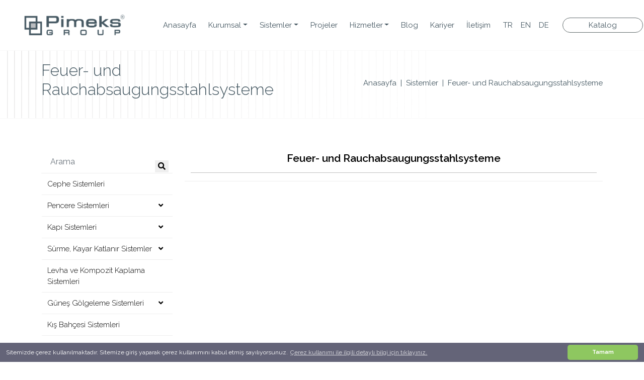

--- FILE ---
content_type: text/html; charset=UTF-8
request_url: https://pimeks.com/de/sistemler/kategori/feuer-und-rauchabsaugungsstahlsysteme
body_size: 5730
content:
<!doctype html>
<html>
<head>
    <meta charset="utf-8">
    <meta name="viewport" content="width=device-width, initial-scale=1">
    <title>
        Feuer- und Rauchabsaugungsstahlsysteme - Pimeks Group</title>
<meta name="description" content="Pimeks Group" />
<meta name="keywords" content="Pimeks Group" />
  <meta name="author" content="Mikroarea Creative Agency - www.mikroarea.com.tr">

  <link href="/de/protected/themes/default/css/bootstrap.min.css" rel="stylesheet">
  <link href="/de/protected/themes/default/css/owl.carousel.min.css" rel="stylesheet">
  <link href="/de/protected/themes/default/css/owl.theme.default.min.css" rel="stylesheet">
  <link href="/de/protected/themes/default/css/new-main.css" rel="stylesheet">
  <link href="/de/protected/themes/default/css/new-responsive.css" rel="stylesheet">
<script src="https://kit.fontawesome.com/c93e9f1c0c.js" crossorigin="anonymous"></script>
<link href="/de/protected/themes/default/css/carousel.css" rel="stylesheet">
<link rel="stylesheet" href="/de/protected/themes/default/css/style.css">
  <link rel="stylesheet" href="https://cdnjs.cloudflare.com/ajax/libs/animate.css/3.7.2/animate.min.css">
  <script async defer src="https://maps.googleapis.com/maps/api/js?key=AIzaSyDiP2O0mEXAjnx1m1LHgaoHdH-bFlGTdjo&callback=initMap"
  type="text/javascript"></script>
<link rel="preconnect" href="https://fonts.googleapis.com">
<link rel="preconnect" href="https://fonts.gstatic.com" crossorigin>
<link href="https://fonts.googleapis.com/css2?family=Raleway:wght@100;200;300;400;500;600;700;800;900&display=swap" rel="stylesheet">
<script src="https://kit.fontawesome.com/4a498c9afa.js" crossorigin="anonymous"></script>
<link
  rel="stylesheet"
  href="https://cdn.jsdelivr.net/npm/@fancyapps/ui@5.0/dist/fancybox/fancybox.css"
/>

<link href="https://fonts.googleapis.com/css2?family=Alex+Brush&display=swap" rel="stylesheet">
<!-- Global site tag (gtag.js) - Google Analytics -->
<script async src="https://www.googletagmanager.com/gtag/js?id=G-XRC81PSK2X"></script>
<script>
  window.dataLayer = window.dataLayer || [];
  function gtag(){dataLayer.push(arguments);}
  gtag('js', new Date());

  gtag('config', 'G-XRC81PSK2X');
</script>
</head>

<body>

<header class="navbar-header page sistemler ">
      <div class="container-fluid py-3">
        <div class="row align-items-center">
          <nav class="navbar navbar-expand-lg">
              <a class="navbar-brand ms-5" href="/">
                <img src="/de/protected/themes/default/img/logo.png" width="200" alt="" title="" />
              </a>
              <button
                class="navbar-toggler mx-2"
                type="button"
                data-bs-toggle="collapse"
                data-bs-target="#navbarSupportedContent"
                aria-controls="navbarSupportedContent"
                aria-expanded="false"
                aria-label="Toggle navigation"
              >
                <span class="navbar-toggler-icon"></span>
              </button>
              <div class="collapse navbar-collapse" id="navbarSupportedContent">

             <ul class="navbar-nav me-auto ms-5 mb-2 mb-lg-0">
           <li class="nav-item cls-anasayfa">
          <a class="nav-link mx-1 nav-link-primary link-animate" href="/de/" title="Anasayfa">Anasayfa</a>
</li>
       <li class="nav-item cls-kurumsal">
          <a class="nav-link mx-1 nav-link-primary link-animate" href="#" title="Kurumsal">Kurumsal</a>
<ul class="dropdown-menu">
	<li >
		<a href="/de/hakkimizda" title="Hakkımızda">Hakkımızda</a>
</li>
	<li >
		<a href="/de/vizyon-misyon" title="Kalite, Çevre ve İSG Politikası">Kalite, Çevre ve İSG Politikası</a>
</li>
	<li >
		<a href="/de/kisisel-verilerin-korunmasi" title="Kişisel Verilerin Korunması">Kişisel Verilerin Korunması</a>
</li>
	<li >
		<a href="#" title="Markalarımız">Markalarımız</a>
<ul class="dropdown-menu">
	<li >
		<a href="https://justeel.com.tr/" title="Justeel">Justeel</a>
</li>
	<li >
		<a href="https://xceptiondoors.com/" title="Xception Doors">Xception Doors</a>
</li>
	<li >
		<a href="http://sophorasunshades.com/" title="Sophora">Sophora</a>
</li>
</ul></li>
	<li >
		<a href="/de/cozum-ortaklarimiz" title="Çözüm Ortaklarımız">Çözüm Ortaklarımız</a>
<ul class="dropdown-menu">
	<li >
		<a href="/de/schuco-1" title="Schüco">Schüco</a>
</li>
	<li >
		<a href="/de/jansen-1" title="Jansen">Jansen</a>
</li>
	<li >
		<a href="/de/warema" title="Warema">Warema</a>
</li>
</ul></li>
</ul></li>
       <li class="nav-item cls-sistemler">
          <a class="nav-link mx-1 nav-link-primary link-animate" href="#" title="Sistemler">Sistemler</a>
<ul class="dropdown-menu">
	<li >
		<a href="/sistemler/kategori/cephe-sistemleri" title="Cephe Sistemleri">Cephe Sistemleri</a>
</li>
	<li >
		<a href="/sistemler/kategori/pencere-sistemleri" title="Pencere Sistemleri">Pencere Sistemleri</a>
</li>
	<li >
		<a href="/sistemler/kategori/kapi-sistemleri" title="Kapı Sistemleri">Kapı Sistemleri</a>
</li>
	<li >
		<a href="/sistemler/kategori/surme-kayar-katlanir-sistemler" title="Sürme, Kayar Katlanır Sistemler">Sürme, Kayar Katlanır Sistemler</a>
</li>
	<li >
		<a href="/sistemler/kategori/levha-ve-kompozit-kaplama-sistemleri" title="Levha ve Kompozit Kaplama Sistemleri">Levha ve Kompozit Kaplama Sistemleri</a>
</li>
	<li >
		<a href="/sistemler/kategori/gunes-golgeleme-sistemleri" title="Güneş Gölgeleme Sistemleri">Güneş Gölgeleme Sistemleri</a>
</li>
	<li >
		<a href="/sistemler/kategori/kis-bahcesi-sistemleri" title="Kış Bahçesi Sistemleri">Kış Bahçesi Sistemleri</a>
</li>
	<li >
		<a href="/sistemler/kategori/havalandirma-sistemleri" title="Havalandırma Sistemleri">Havalandırma Sistemleri</a>
</li>
	<li >
		<a href="/sistemler/kategori/bina-otomasyon-sistemleri" title="Bina Otomasyon Sistemleri">Bina Otomasyon Sistemleri</a>
</li>
	<li >
		<a href="/sistemler/kategori/guvenlik-sistemleri" title="Güvenlik Sistemleri">Güvenlik Sistemleri</a>
</li>
	<li >
		<a href="/sistemler/kategori/yapiya-entegre-sistemler" title="Yapıya Entegre Sistemler">Yapıya Entegre Sistemler</a>
</li>
	<li >
		<a href="/sistemler/kategori/paslanmaz-celik-sistemler" title="Paslanmaz Çelik Sistemler">Paslanmaz Çelik Sistemler</a>
</li>
</ul></li>
       <li class="nav-item cls-projeler">
          <a class="nav-link mx-1 nav-link-primary link-animate" href="/de/projeler" title="Projeler">Projeler</a>
</li>
       <li class="nav-item cls-hizmetler">
          <a class="nav-link mx-1 nav-link-primary link-animate" href="#" title="Hizmetler">Hizmetler</a>
<ul class="dropdown-menu">
	<li >
		<a href="/de/projelendirme" title="Projelendirme Hizmetleri">Projelendirme Hizmetleri</a>
</li>
	<li >
		<a href="/de/uretim-ve-montaj" title="Üretim ve Montaj Hizmetleri">Üretim ve Montaj Hizmetleri</a>
</li>
</ul></li>
       <li class="nav-item cls-blog">
          <a class="nav-link mx-1 nav-link-primary link-animate" href="/de/blog" title="Blog">Blog</a>
</li>
       <li class="nav-item cls-kariyer">
          <a class="nav-link mx-1 nav-link-primary link-animate" href="https://www.kariyer.net/firma-profil/pimeks-aluminyum-pvc-ve-metal-sanayi-tic-a-s-6007-30888" title="Kariyer">Kariyer</a>
</li>
       <li class="nav-item cls-iletisim">
          <a class="nav-link mx-1 nav-link-primary link-animate" href="/de/iletisim" title="İletişim">İletişim</a>
</li>
</ul>                <ul class="navbar-nav mx-5 mx-lg-auto me-5 mb-2 mb-lg-0 navbar-lang">
                  <li class="nav-item mx-lg-auto">
                    <a
                      class="nav-link  nav-link-primary"
                      aria-current="page"
                      href="/tr"
                      title=""
                      >TR</a
                    >
                  </li>
                  <li class="nav-item mx-2 mx-lg-auto  mx-lg-auto">
                    <a
                      class="nav-link nav-link-primary"
                      aria-current="page"
                      href="/en"
                      title=""
                      >EN</a
                    >
                  </li>
                  <li class="nav-item mx-2 mx-lg-auto mx-lg-auto">
                    <a
                      class="nav-link nav-link-primary"
                      aria-current="page"
                      href="/de"
                      title=""
                      >DE</a
                    >
                  </li>
                </ul>
      
       


                <ul class="navbar-nav me-5 mb-2 mb-lg-0 mx-5 mx-lg-auto">
                  <li class="nav-item">
                    <a
                      class="nav-link nav-link-primary btn btn-outline-catalog"
                      aria-current="page" target="_blank"
                      href="https://pimeks.com/P%C4%B0MEKS-DEUTCH.pdf"
                      title=""
                      >Katalog</a
                    >
                  </li>
                </ul>
              </div>
          </nav>
        </div>
      </div>
    </header>
    <header>
    <!--
        <nav id="navbar-pc" class="navbar navbar-expand-md navbar-light bg-light row" style="display: none">
            <div class="container">
                <div class="col-md-4">
                    <a class="navbar-brand animated slideInDown sticky-off" href="#"><img src="/de/protected/themes/default/img/logo.png"></a>
                    <a class="navbar-brand animated slideInDown sticky-on" href="#"><img src="/de/protected/themes/default/img/logo-1.png"></a>
                </div>
                <div class="col-md-8">
                    <button class="navbar-toggler" type="button" data-toggle="collapse" data-target="#navbarCollapse" aria-controls="navbarCollapse" aria-expanded="false" aria-label="Toggle navigation">
                        <span class="navbar-toggler-icon"></span>
                    </button>
                    <div class="collapse navbar-collapse" id="navbarCollapse">
                        <ul class="navbar-nav">

                            <li class="nav-item">
                                <a class="nav-link" href="#">Anasayfa</a>
                            </li>
                            <li class="nav-item">
                                <a class="nav-link" href="#">Kurumsal</a>
                            </li>
                            <li class="nav-item">
                                <a class="nav-link" href="#">Sistemler</a>
                            </li>
                            <li class="nav-item">
                                <a class="nav-link" href="#">Projeler</a>
                            </li>
                            <li class="nav-item">
                                <a class="nav-link" href="#">Blog</a>
                            </li>
                            <li class="nav-item">
                                <a class="nav-link" href="#">IK</a>
                            </li>
                            <li class="nav-item">
                                <a class="nav-link" href="#">İletişim</a>
                            </li>
                        </ul>
                            <ul class="navbar-nav">
           <li class="nav-item cls-anasayfa">
          <a class="nav-link mx-1 nav-link-primary link-animate" href="/de/" title="Anasayfa">Anasayfa</a>
</li>
       <li class="nav-item cls-kurumsal">
          <a class="nav-link mx-1 nav-link-primary link-animate" href="#" title="Kurumsal">Kurumsal</a>
<ul class="dropdown-menu">
	<li >
		<a href="/de/hakkimizda" title="Hakkımızda">Hakkımızda</a>
</li>
	<li >
		<a href="/de/vizyon-misyon" title="Kalite, Çevre ve İSG Politikası">Kalite, Çevre ve İSG Politikası</a>
</li>
	<li >
		<a href="/de/kisisel-verilerin-korunmasi" title="Kişisel Verilerin Korunması">Kişisel Verilerin Korunması</a>
</li>
	<li >
		<a href="#" title="Markalarımız">Markalarımız</a>
<ul class="dropdown-menu">
	<li >
		<a href="https://justeel.com.tr/" title="Justeel">Justeel</a>
</li>
	<li >
		<a href="https://xceptiondoors.com/" title="Xception Doors">Xception Doors</a>
</li>
	<li >
		<a href="http://sophorasunshades.com/" title="Sophora">Sophora</a>
</li>
</ul></li>
	<li >
		<a href="/de/cozum-ortaklarimiz" title="Çözüm Ortaklarımız">Çözüm Ortaklarımız</a>
<ul class="dropdown-menu">
	<li >
		<a href="/de/schuco-1" title="Schüco">Schüco</a>
</li>
	<li >
		<a href="/de/jansen-1" title="Jansen">Jansen</a>
</li>
	<li >
		<a href="/de/warema" title="Warema">Warema</a>
</li>
</ul></li>
</ul></li>
       <li class="nav-item cls-sistemler">
          <a class="nav-link mx-1 nav-link-primary link-animate" href="#" title="Sistemler">Sistemler</a>
<ul class="dropdown-menu">
	<li >
		<a href="/sistemler/kategori/cephe-sistemleri" title="Cephe Sistemleri">Cephe Sistemleri</a>
</li>
	<li >
		<a href="/sistemler/kategori/pencere-sistemleri" title="Pencere Sistemleri">Pencere Sistemleri</a>
</li>
	<li >
		<a href="/sistemler/kategori/kapi-sistemleri" title="Kapı Sistemleri">Kapı Sistemleri</a>
</li>
	<li >
		<a href="/sistemler/kategori/surme-kayar-katlanir-sistemler" title="Sürme, Kayar Katlanır Sistemler">Sürme, Kayar Katlanır Sistemler</a>
</li>
	<li >
		<a href="/sistemler/kategori/levha-ve-kompozit-kaplama-sistemleri" title="Levha ve Kompozit Kaplama Sistemleri">Levha ve Kompozit Kaplama Sistemleri</a>
</li>
	<li >
		<a href="/sistemler/kategori/gunes-golgeleme-sistemleri" title="Güneş Gölgeleme Sistemleri">Güneş Gölgeleme Sistemleri</a>
</li>
	<li >
		<a href="/sistemler/kategori/kis-bahcesi-sistemleri" title="Kış Bahçesi Sistemleri">Kış Bahçesi Sistemleri</a>
</li>
	<li >
		<a href="/sistemler/kategori/havalandirma-sistemleri" title="Havalandırma Sistemleri">Havalandırma Sistemleri</a>
</li>
	<li >
		<a href="/sistemler/kategori/bina-otomasyon-sistemleri" title="Bina Otomasyon Sistemleri">Bina Otomasyon Sistemleri</a>
</li>
	<li >
		<a href="/sistemler/kategori/guvenlik-sistemleri" title="Güvenlik Sistemleri">Güvenlik Sistemleri</a>
</li>
	<li >
		<a href="/sistemler/kategori/yapiya-entegre-sistemler" title="Yapıya Entegre Sistemler">Yapıya Entegre Sistemler</a>
</li>
	<li >
		<a href="/sistemler/kategori/paslanmaz-celik-sistemler" title="Paslanmaz Çelik Sistemler">Paslanmaz Çelik Sistemler</a>
</li>
</ul></li>
       <li class="nav-item cls-projeler">
          <a class="nav-link mx-1 nav-link-primary link-animate" href="/de/projeler" title="Projeler">Projeler</a>
</li>
       <li class="nav-item cls-hizmetler">
          <a class="nav-link mx-1 nav-link-primary link-animate" href="#" title="Hizmetler">Hizmetler</a>
<ul class="dropdown-menu">
	<li >
		<a href="/de/projelendirme" title="Projelendirme Hizmetleri">Projelendirme Hizmetleri</a>
</li>
	<li >
		<a href="/de/uretim-ve-montaj" title="Üretim ve Montaj Hizmetleri">Üretim ve Montaj Hizmetleri</a>
</li>
</ul></li>
       <li class="nav-item cls-blog">
          <a class="nav-link mx-1 nav-link-primary link-animate" href="/de/blog" title="Blog">Blog</a>
</li>
       <li class="nav-item cls-kariyer">
          <a class="nav-link mx-1 nav-link-primary link-animate" href="https://www.kariyer.net/firma-profil/pimeks-aluminyum-pvc-ve-metal-sanayi-tic-a-s-6007-30888" title="Kariyer">Kariyer</a>
</li>
       <li class="nav-item cls-iletisim">
          <a class="nav-link mx-1 nav-link-primary link-animate" href="/de/iletisim" title="İletişim">İletişim</a>
</li>
</ul>                    </div>
                </div>
            </div>
        </nav>
        <nav class="navbar navbar-expand-md navbar-light bg-light row navbar-mobile">
            <div class="container">
                <div class="navbar-header">
                    <button type="button" class="navbar-toggle collapsed" data-toggle="collapse" data-target="#navbar" aria-expanded="false" aria-controls="navbar">
                        <span class="sr-only">Toggle navigation</span>
                        <span class="icon-bar"></span>
                        <span class="icon-bar"></span>
                        <span class="icon-bar"></span>
                    </button>
                    <a class="navbar-brand animated slideInDown" href="/" title="Pimeks"><img src="/de/protected/themes/default/img/logo.png"></a>
                </div>
                <div id="navbar" class="navbar-collapse collapse navbar-right  navbar-mobile">

                        <ul class="nav navbar-nav">
           <li class="nav-item cls-anasayfa">
          <a class="nav-link mx-1 nav-link-primary link-animate" href="/de/" title="Anasayfa">Anasayfa</a>
</li>
       <li class="nav-item cls-kurumsal">
          <a class="nav-link mx-1 nav-link-primary link-animate" href="#" title="Kurumsal">Kurumsal</a>
<ul class="dropdown-menu">
	<li >
		<a href="/de/hakkimizda" title="Hakkımızda">Hakkımızda</a>
</li>
	<li >
		<a href="/de/vizyon-misyon" title="Kalite, Çevre ve İSG Politikası">Kalite, Çevre ve İSG Politikası</a>
</li>
	<li >
		<a href="/de/kisisel-verilerin-korunmasi" title="Kişisel Verilerin Korunması">Kişisel Verilerin Korunması</a>
</li>
	<li >
		<a href="#" title="Markalarımız">Markalarımız</a>
<ul class="dropdown-menu">
	<li >
		<a href="https://justeel.com.tr/" title="Justeel">Justeel</a>
</li>
	<li >
		<a href="https://xceptiondoors.com/" title="Xception Doors">Xception Doors</a>
</li>
	<li >
		<a href="http://sophorasunshades.com/" title="Sophora">Sophora</a>
</li>
</ul></li>
	<li >
		<a href="/de/cozum-ortaklarimiz" title="Çözüm Ortaklarımız">Çözüm Ortaklarımız</a>
<ul class="dropdown-menu">
	<li >
		<a href="/de/schuco-1" title="Schüco">Schüco</a>
</li>
	<li >
		<a href="/de/jansen-1" title="Jansen">Jansen</a>
</li>
	<li >
		<a href="/de/warema" title="Warema">Warema</a>
</li>
</ul></li>
</ul></li>
       <li class="nav-item cls-sistemler">
          <a class="nav-link mx-1 nav-link-primary link-animate" href="#" title="Sistemler">Sistemler</a>
<ul class="dropdown-menu">
	<li >
		<a href="/sistemler/kategori/cephe-sistemleri" title="Cephe Sistemleri">Cephe Sistemleri</a>
</li>
	<li >
		<a href="/sistemler/kategori/pencere-sistemleri" title="Pencere Sistemleri">Pencere Sistemleri</a>
</li>
	<li >
		<a href="/sistemler/kategori/kapi-sistemleri" title="Kapı Sistemleri">Kapı Sistemleri</a>
</li>
	<li >
		<a href="/sistemler/kategori/surme-kayar-katlanir-sistemler" title="Sürme, Kayar Katlanır Sistemler">Sürme, Kayar Katlanır Sistemler</a>
</li>
	<li >
		<a href="/sistemler/kategori/levha-ve-kompozit-kaplama-sistemleri" title="Levha ve Kompozit Kaplama Sistemleri">Levha ve Kompozit Kaplama Sistemleri</a>
</li>
	<li >
		<a href="/sistemler/kategori/gunes-golgeleme-sistemleri" title="Güneş Gölgeleme Sistemleri">Güneş Gölgeleme Sistemleri</a>
</li>
	<li >
		<a href="/sistemler/kategori/kis-bahcesi-sistemleri" title="Kış Bahçesi Sistemleri">Kış Bahçesi Sistemleri</a>
</li>
	<li >
		<a href="/sistemler/kategori/havalandirma-sistemleri" title="Havalandırma Sistemleri">Havalandırma Sistemleri</a>
</li>
	<li >
		<a href="/sistemler/kategori/bina-otomasyon-sistemleri" title="Bina Otomasyon Sistemleri">Bina Otomasyon Sistemleri</a>
</li>
	<li >
		<a href="/sistemler/kategori/guvenlik-sistemleri" title="Güvenlik Sistemleri">Güvenlik Sistemleri</a>
</li>
	<li >
		<a href="/sistemler/kategori/yapiya-entegre-sistemler" title="Yapıya Entegre Sistemler">Yapıya Entegre Sistemler</a>
</li>
	<li >
		<a href="/sistemler/kategori/paslanmaz-celik-sistemler" title="Paslanmaz Çelik Sistemler">Paslanmaz Çelik Sistemler</a>
</li>
</ul></li>
       <li class="nav-item cls-projeler">
          <a class="nav-link mx-1 nav-link-primary link-animate" href="/de/projeler" title="Projeler">Projeler</a>
</li>
       <li class="nav-item cls-hizmetler">
          <a class="nav-link mx-1 nav-link-primary link-animate" href="#" title="Hizmetler">Hizmetler</a>
<ul class="dropdown-menu">
	<li >
		<a href="/de/projelendirme" title="Projelendirme Hizmetleri">Projelendirme Hizmetleri</a>
</li>
	<li >
		<a href="/de/uretim-ve-montaj" title="Üretim ve Montaj Hizmetleri">Üretim ve Montaj Hizmetleri</a>
</li>
</ul></li>
       <li class="nav-item cls-blog">
          <a class="nav-link mx-1 nav-link-primary link-animate" href="/de/blog" title="Blog">Blog</a>
</li>
       <li class="nav-item cls-kariyer">
          <a class="nav-link mx-1 nav-link-primary link-animate" href="https://www.kariyer.net/firma-profil/pimeks-aluminyum-pvc-ve-metal-sanayi-tic-a-s-6007-30888" title="Kariyer">Kariyer</a>
</li>
       <li class="nav-item cls-iletisim">
          <a class="nav-link mx-1 nav-link-primary link-animate" href="/de/iletisim" title="İletişim">İletişim</a>
</li>
</ul>                    <ul class="nav navbar-nav navbar-right language">
                        <li class="active"><a href="/tr"><img src="/de/protected/themes/default/img/tr.png"></a></li>
                     <li><a href="/en"><img src="/de/protected/themes/default/img/en.png"></a></li>
                       <li><a href="/de"><img src="/de/protected/themes/default/img/de.png"></a></li> 
                    </ul>
                </div>
                
            </div>
        </nav>
-->
    </header><section id="head">
	<div class="container">
		<div class="row">
			<div class="col-md-6 " >
				<h2 class="head-title">Feuer- und Rauchabsaugungsstahlsysteme</h2>
			</div>
			<div class="col-md-6 text-right" style="margin-top: 20px;">
				<ul class="breadcrumb v2">
<li class="active"><a href="/de/">Anasayfa</a></li> <li class="active"><a href="/de/sistemler">Sistemler</a></li> <li class="active"><a href="/de/sistemler/kategori/feuer-und-rauchabsaugungsstahlsysteme">Feuer- und Rauchabsaugungsstahlsysteme</a></li></ul>			</div>
		</div>
	</div>
</section>
<section id="page">

			<section id="projeler" class="sistemler">
  <div class="container">
    <div class="row">
    <div class="col-md-3 sidebar  proje-main">
      <ul class="sidelist" id="accordionExample">
        <li>
          <form method="get" action="/de/sistemler/arama">
                        <input  name="q" class="form-control" placeholder="Arama">
                        <button  type="submit">
<i class="fa fa-search" aria-hidden="true"></i>
            </button>
          </form></li>
                    <li id="headingOne"><a href="/de/sistemler/kategori/cephe-sistemleri" >Cephe Sistemleri</a>
            </li>
            <li id="headingOne"><a href="/de/sistemler/kategori/pencere-sistemleri" >Pencere Sistemleri</a>
          <a class="collapse-point" data-toggle="collapse" data-target="#collapseOne-pencere-sistemleri" aria-expanded="true" aria-controls="collapseOne" data-target="pencere-sistemleri"><i class="fas fa-angle-down"></i></a> <ul id="collapseOne-pencere-sistemleri" class="collapse " aria-labelledby="headingOne" data-parent="#accordionExample"><li><a href="/de/sistemler/kategori/aluminyum-pencere-sistemleri-1" data-target="aluminyum-pencere-sistemleri-1">Alüminyum Pencere Sistemleri</a></li><li><a href="/de/sistemler/kategori/pvc-pencere-sistemleri" data-target="pvc-pencere-sistemleri">PVC Pencere Sistemleri</a></li><li><a href="/de/sistemler/kategori/celik-pencere-sistemleri" data-target="celik-pencere-sistemleri">Çelik Pencere Sistemleri</a></li></ul>  </li>
            <li id="headingOne"><a href="/de/sistemler/kategori/kapi-sistemleri" >Kapı Sistemleri</a>
          <a class="collapse-point" data-toggle="collapse" data-target="#collapseOne-kapi-sistemleri" aria-expanded="true" aria-controls="collapseOne" data-target="kapi-sistemleri"><i class="fas fa-angle-down"></i></a> <ul id="collapseOne-kapi-sistemleri" class="collapse " aria-labelledby="headingOne" data-parent="#accordionExample"><li><a href="/de/sistemler/kategori/aluminyum-kapi-sistemleri" data-target="aluminyum-kapi-sistemleri">Alüminyum Kapı Sistemleri</a></li><li><a href="/de/sistemler/kategori/pvc-kapi-sistemleri" data-target="pvc-kapi-sistemleri">PVC Kapı Sistemleri</a></li><li><a href="/de/sistemler/kategori/celik-kapi-sistemleri" data-target="celik-kapi-sistemleri">Çelik Kapı Sistemleri</a></li><li><a href="/de/sistemler/kategori/villa-giris-kapi-sistemleri" data-target="villa-giris-kapi-sistemleri">Villa Giriş Kapı Sistemleri</a></li></ul>  </li>
            <li id="headingOne"><a href="/de/sistemler/kategori/surme-kayar-katlanir-sistemler" >Sürme, Kayar Katlanır Sistemler</a>
          <a class="collapse-point" data-toggle="collapse" data-target="#collapseOne-surme-kayar-katlanir-sistemler" aria-expanded="true" aria-controls="collapseOne" data-target="surme-kayar-katlanir-sistemler"><i class="fas fa-angle-down"></i></a> <ul id="collapseOne-surme-kayar-katlanir-sistemler" class="collapse " aria-labelledby="headingOne" data-parent="#accordionExample"><li><a href="/de/sistemler/kategori/aluminyum-sistemler" data-target="aluminyum-sistemler">Alüminyum Sistemler</a><a class="collapse-point" data-toggle="collapse" data-target="#collapseOne-aluminyum-sistemler" aria-expanded="true" aria-controls="collapseOne" data-target="aluminyum-sistemler"><i class="fas fa-angle-down"></i></a>
          <ul id="collapseOne-aluminyum-sistemler" class="collapse" aria-labelledby="headingOne" data-parent="#accordionExample"><li><a href="/de/sistemler/kategori/katlanir-aluminyum-sistemler" data-target="katlanir-aluminyum-sistemler">Katlanır Aluminyum Sistemler</a></li><li><a href="/de/sistemler/kategori/surme-aluminyum-sistemler" data-target="surme-aluminyum-sistemler">Sürme Aluminyum Sistemler</a></li></ul></li><li><a href="/de/sistemler/kategori/celik-sistemler" data-target="celik-sistemler">Çelik Sistemler</a></li><li><a href="/de/sistemler/kategori/pvc-sistemler" data-target="pvc-sistemler">PVC Sistemler</a></li></ul>  </li>
            <li id="headingOne"><a href="/de/sistemler/kategori/levha-ve-kompozit-kaplama-sistemleri" >Levha ve Kompozit Kaplama Sistemleri</a>
            </li>
            <li id="headingOne"><a href="/de/sistemler/kategori/gunes-golgeleme-sistemleri" >Güneş Gölgeleme Sistemleri</a>
          <a class="collapse-point" data-toggle="collapse" data-target="#collapseOne-gunes-golgeleme-sistemleri" aria-expanded="true" aria-controls="collapseOne" data-target="gunes-golgeleme-sistemleri"><i class="fas fa-angle-down"></i></a> <ul id="collapseOne-gunes-golgeleme-sistemleri" class="collapse " aria-labelledby="headingOne" data-parent="#accordionExample"><li><a href="/de/sistemler/kategori/warema-jaluzi-ve-tente-sistemleri" data-target="warema-jaluzi-ve-tente-sistemleri">Warema Jaluzi ve Tente Sistemleri</a></li><li><a href="/de/sistemler/kategori/sophora-kepenk-panjur-sistemleri" data-target="sophora-kepenk-panjur-sistemleri">Sophora Kepenk, Panjur Sistemleri</a></li><li><a href="/de/sistemler/kategori/schuco-cepheye-entegre-gunes-kontrol-sistemleri" data-target="schuco-cepheye-entegre-gunes-kontrol-sistemleri">Schuco Cepheye Entegre Güneş Kontrol Sistemleri</a></li></ul>  </li>
            <li id="headingOne"><a href="/de/sistemler/kategori/kis-bahcesi-sistemleri" >Kış Bahçesi Sistemleri</a>
            </li>
            <li id="headingOne"><a href="/de/sistemler/kategori/havalandirma-sistemleri" >Havalandırma Sistemleri</a>
            </li>
            <li id="headingOne"><a href="/de/sistemler/kategori/bina-otomasyon-sistemleri" >Bina Otomasyon Sistemleri</a>
            </li>
            <li id="headingOne"><a href="/de/sistemler/kategori/guvenlik-sistemleri" >Güvenlik Sistemleri</a>
          <a class="collapse-point" data-toggle="collapse" data-target="#collapseOne-guvenlik-sistemleri" aria-expanded="true" aria-controls="collapseOne" data-target="guvenlik-sistemleri"><i class="fas fa-angle-down"></i></a> <ul id="collapseOne-guvenlik-sistemleri" class="collapse " aria-labelledby="headingOne" data-parent="#accordionExample"><li><a href="/de/sistemler/kategori/aluminyum-guvenlik-sistemleri-1" data-target="aluminyum-guvenlik-sistemleri-1">Alüminyum Güvenlik Sistemleri</a><a class="collapse-point" data-toggle="collapse" data-target="#collapseOne-aluminyum-guvenlik-sistemleri-1" aria-expanded="true" aria-controls="collapseOne" data-target="aluminyum-guvenlik-sistemleri-1"><i class="fas fa-angle-down"></i></a>
          <ul id="collapseOne-aluminyum-guvenlik-sistemleri-1" class="collapse" aria-labelledby="headingOne" data-parent="#accordionExample"><li><a href="/de/sistemler/kategori/yangin-ve-duman-tahliye-aluminyum-sistemler-1" data-target="yangin-ve-duman-tahliye-aluminyum-sistemler-1">Yangın ve Duman Tahliye Alüminyum Sistemler</a></li><li><a href="/de/sistemler/kategori/hirsizliga-dayanikli-aluminyum-sistemler-1" data-target="hirsizliga-dayanikli-aluminyum-sistemler-1">Hırsızlığa Dayanıklı Alüminyum Sistemler</a></li><li><a href="/de/sistemler/kategori/balistik-aluminyum-sistemler-1" data-target="balistik-aluminyum-sistemler-1">Balistik Alüminyum Sistemler</a></li></ul></li><li><a href="/de/sistemler/kategori/celik-guvenlik-sistemleri" data-target="celik-guvenlik-sistemleri">Çelik Güvenlik Sistemleri</a><a class="collapse-point" data-toggle="collapse" data-target="#collapseOne-celik-guvenlik-sistemleri" aria-expanded="true" aria-controls="collapseOne" data-target="celik-guvenlik-sistemleri"><i class="fas fa-angle-down"></i></a>
          <ul id="collapseOne-celik-guvenlik-sistemleri" class="collapse" aria-labelledby="headingOne" data-parent="#accordionExample"><li><a href="/de/sistemler/kategori/yangin-ve-duman-tahliye-celik-sistemler" data-target="yangin-ve-duman-tahliye-celik-sistemler">Yangın ve Duman Tahliye  Çelik Sistemler</a><a class="collapse-point" data-toggle="collapse" data-target="#collapseOne-yangin-ve-duman-tahliye-celik-sistemler" aria-expanded="true" aria-controls="collapseOne" data-target="yangin-ve-duman-tahliye-celik-sistemler"><i class="fas fa-angle-down"></i></a>
            <ul id="collapseOne-yangin-ve-duman-tahliye-celik-sistemler" class="collapse" aria-labelledby="headingOne" data-parent="#accordionExample"><li><a href="/de/sistemler/kategori/cephe-sistemleri-1" data-target="cephe-sistemleri-1">Cephe Sistemleri</a></li><li><a href="/de/sistemler/kategori/kapi-sistemleri-1" data-target="kapi-sistemleri-1">Kapı Sistemleri</a></li></ul></li><li><a href="/de/sistemler/kategori/hirsizliga-dayanikli-celik-sistemler" data-target="hirsizliga-dayanikli-celik-sistemler">Hırsızlığa Dayanıklı Çelik Sistemler</a></li><li><a href="/de/sistemler/kategori/balistik-celik-sistemler" data-target="balistik-celik-sistemler">Balistik Çelik Sistemler</a></li></ul></li></ul>  </li>
            <li id="headingOne"><a href="/de/sistemler/kategori/yapiya-entegre-sistemler" >Yapıya Entegre Sistemler</a>
            </li>
            <li id="headingOne"><a href="/de/sistemler/kategori/paslanmaz-celik-sistemler" >Paslanmaz Çelik Sistemler</a>
            </li>
  </ul>
</div>
<div  id="Mylist" class="col-md-9">
<div id="feuer-und-rauchabsaugungsstahlsysteme" class="row hover14 column">
  <div class="col-md-12 text-center">
    <h3>Feuer- und Rauchabsaugungsstahlsysteme</h3>
    <hr>
  </div>
  </div>
</div>
</div>
</div>
</section>

</section>
<!-- FOOTER -->

 <!--
  <div class="footer-top">
    <div class="container">
      <div class="row">
        <div class="col-md-8">
          <p>Sistemlerimizi ve ürünlerimizi daha detaylı inceleyebilmek için kataloğumuzu indirin</p>
        </div>
        <div class="col-md-4">
          <a class="btn-light btn" href="/katalog">Katalog</a>
        </div>
      </div>
    </div>
  </div>
-->
  <footer>
      <div class="container">
        <div
          class="row  justify-content-center justify-content-lg-around align-items-start py-2 footer-row"
        >
          <div class="col-12 col-lg-auto ">
            <div class="row justify-content-center justify-content-lg-start">
              <div class="col-12 col-lg-auto text-center text-lg-start my-2 my-lg-auto footer-logo" >
          <img src="/protected/themes/default/img/pimeks-icon-home.png" alt="" title="" class="img-fluid" />
              </div>
              <div class="col-12 col-lg-auto text-center text-lg-start ">
                <span class="d-block">Merkez Ofis / Showroom</span>
                <span class="d-block">İncek Bulvarı (1821 Cd) No: 98 06805 İncek Ankara <br> TÜRKİYE
</span>
                <span class="d-block">+90 (312) 441-7042</span>
                <span class="d-block">ankara@pimeks.com </span>
              </div>
            </div>
          </div>
          <div class=" col-12 col-lg-auto text-center text-lg-start my-3 my-lg-auto">
            <span class="d-block">Fabrika / Technology Center</span>
            <span class="d-block">Çubuk Yolu 8. km. Büğdüz Mevkii 06760 Esenboğa Ankara TÜRKİYE</span>
            <span class="d-block">+90 312 827 15 90</span>
          </div>
          <div class=" col-12 col-lg-auto text-center text-lg-start my-3 my-lg-auto">
            <span class="">
              <a href="/katalog" target="_blank"  title=""
                >Katalog <img src="/de/protected/themes/default/img/up-right-arrow.png" alt="" width="10"
              /></a>
            </span>
            <span class="ms-3">
              <a href="/iletisim" title="">İletişim</a>
            </span>
          </div>
          <div class="col-12 col-lg-auto text-center text-lg-start my-3 my-lg-auto">
            <a href="https://www.instagram.com/pimeksgroup/" target="_blank" class="social-item mx-1">
              <img src="/de/protected/themes/default/img/instagram.png" alt="" width="30" />
            </a>
            <a href="https://www.facebook.com/pimeksgroup" target="_blank" class="social-item mx-1">
              <img src="/de/protected/themes/default/img/facebook.png" alt="" width="30" />
            </a>
            <a href="https://www.linkedin.com/company/pimeksgroup/" class="social-item mx-1">
              <img src="/de/protected/themes/default/img/linkedin.png" target="_blank" alt="" width="30" />
            </a>
            <a href="https://www.youtube.com/channel/UCE653f4LnKqGnfV3HHoa2iQ" class="social-item mx-1">
              <img src="/de/protected/themes/default/img/youtube.png" target="_blank" alt="" width="30" />
            </a>       
          </div>
        </div>
            <div class="row py-2">
      <div class="col text-center">
        <a href="https://www.mikroarea.com.tr" target="_blank" title="Ankara Web Tasarım"><img alt="Ankara Web Tasarım" src="/protected/themes/default/img/mikroarea-logo-bw.png" width="80px"></a>
      </div>
    </div>
      </div>
    </footer>

<div id="onemli-duyuru" class="pc"><a href="/de/onemli-duyuru"><img src="/de/protected/themes/default/img/duyuru.png"></a></div>
<div id="onemli-duyuru" class="mobile"><a href="/de/onemli-duyuru"><img src="/de/protected/themes/default/img/duyuru-2.png"> Duyurumuzu incelemek için tıklayınız</a></div>
</main>
</body>

  <script src="/de/protected/themes/default/js/bootstrap.min.js"></script>
  <script src="/de/protected/themes/default/js/jquery.min.js"></script>
  <script src="/de/protected/themes/default/js/owl.carousel.min.js"></script>
  <script src="/de/protected/themes/default/js/jquery-migrate-3.0.1.js"></script>
<!-- Latest compiled and minified JavaScript -->
<script src="https://maxcdn.bootstrapcdn.com/bootstrap/3.3.7/js/bootstrap.min.js" integrity="sha384-Tc5IQib027qvyjSMfHjOMaLkfuWVxZxUPnCJA7l2mCWNIpG9mGCD8wGNIcPD7Txa" crossorigin="anonymous"></script>
<script src="https://kit.fontawesome.com/a438bcdf7d.js"></script>
<script src="https://cdnjs.cloudflare.com/ajax/libs/jquery.touchswipe/1.6.4/jquery.touchSwipe.min.js"></script>
<script src="/de/protected/themes/default/js/owl.carousel.js"></script>
<script src="https://cdn.jsdelivr.net/npm/@fancyapps/ui@5.0/dist/fancybox/fancybox.umd.js"></script>
    <script>
      Fancybox.bind('[data-fancybox="gallery"]', {
        //
      });    
    </script>
<script src="/de/protected/themes/default/js/custom.js"></script>
      <script async src="https://cdn.jsdelivr.net/npm/masonry-layout@4.2.2/dist/masonry.pkgd.min.js" integrity="sha384-GNFwBvfVxBkLMJpYMOABq3c+d3KnQxudP/mGPkzpZSTYykLBNsZEnG2D9G/X/+7D" crossorigin="anonymous"></script>
      <script src="/de/protected/themes/default/js/scrollmagic/ScrollMagic.min.js"></script>

<script src="/de/protected/themes/default/js/scrollmagic/plugins/debug.addIndicators.min.js"></script>
<script src="/de/protected/themes/default/js/scrollmagic/plugins/animation.gsap.min.js"></script>
<script src="/de/protected/themes/default/js/gsap3/gsap.min.js"></script>
  <script src="/de/protected/themes/default/js/new-main.js"></script>

<script>
window.addEventListener("load", function() {
window.cookieconsent.initialise({
"palette": {
"popup": {
"background": "#646478", // şerit arkaplan rengi
"text": "#ffffff" // şerit üzerindeki yazı rengi
},
"button": {
"background": "#8ec760", // buton arkaplan rengi - "transparent" kullanıp border açabilirsiniz.
//"border": "#14a7d0", arkaplan rengini transparent yapıp çerçeve kullanabilirsini
"text": "#ffffff" // buton yazı rengi
}
},
"theme": "classic", // kullanabileceğiniz temalar block, edgeless, classic
// "type": "opt-out", gizle uyarısını aktif etmek için
// "position": "top", aktif ederseniz uyarı üst kısımda görünür
// "position": "top", "static": true, aktif ederseniz uyarı üst kısımda sabit olarak görünür
// "position": "bottom-left", aktif ederseniz uyarı solda görünür
//"position": "bottom-right", aktif ederseniz uyarı sağda görünür
"content": {
"message": "Sitemizde çerez kullanılmaktadır. Sitemize giriş yaparak çerez kullanımını kabul etmiş sayılıyorsunuz. ",
"dismiss": "Tamam",
"link": "Çerez kullanımı ile ilgili detaylı bilgi için tıklayınız.",
"href": "/cerez-politikası"
}
})
});
</script>

</html>

--- FILE ---
content_type: text/html; charset=UTF-8
request_url: https://pimeks.com/de/protected/themes/default/js/owl.carousel.js
body_size: 7044
content:
<!doctype html>
<html>
<head>
    <meta charset="utf-8">
    <meta name="viewport" content="width=device-width, initial-scale=1">
    <title>
        Startseite - Pimeks Group</title>
<meta name="description" content="Pimeks Group" />
<meta name="keywords" content="Pimeks Group" />
  <meta name="author" content="Mikroarea Creative Agency - www.mikroarea.com.tr">

  <link href="/de/protected/themes/default/css/bootstrap.min.css" rel="stylesheet">
  <link href="/de/protected/themes/default/css/owl.carousel.min.css" rel="stylesheet">
  <link href="/de/protected/themes/default/css/owl.theme.default.min.css" rel="stylesheet">
  <link href="/de/protected/themes/default/css/new-main.css" rel="stylesheet">
  <link href="/de/protected/themes/default/css/new-responsive.css" rel="stylesheet">
<script src="https://kit.fontawesome.com/c93e9f1c0c.js" crossorigin="anonymous"></script>
<link href="/de/protected/themes/default/css/carousel.css" rel="stylesheet">
<link rel="stylesheet" href="/de/protected/themes/default/css/style.css">
  <link rel="stylesheet" href="https://cdnjs.cloudflare.com/ajax/libs/animate.css/3.7.2/animate.min.css">
  <script async defer src="https://maps.googleapis.com/maps/api/js?key=AIzaSyDiP2O0mEXAjnx1m1LHgaoHdH-bFlGTdjo&callback=initMap"
  type="text/javascript"></script>
<link rel="preconnect" href="https://fonts.googleapis.com">
<link rel="preconnect" href="https://fonts.gstatic.com" crossorigin>
<link href="https://fonts.googleapis.com/css2?family=Raleway:wght@100;200;300;400;500;600;700;800;900&display=swap" rel="stylesheet">
<script src="https://kit.fontawesome.com/4a498c9afa.js" crossorigin="anonymous"></script>
<link
  rel="stylesheet"
  href="https://cdn.jsdelivr.net/npm/@fancyapps/ui@5.0/dist/fancybox/fancybox.css"
/>

<link href="https://fonts.googleapis.com/css2?family=Alex+Brush&display=swap" rel="stylesheet">
<!-- Global site tag (gtag.js) - Google Analytics -->
<script async src="https://www.googletagmanager.com/gtag/js?id=G-XRC81PSK2X"></script>
<script>
  window.dataLayer = window.dataLayer || [];
  function gtag(){dataLayer.push(arguments);}
  gtag('js', new Date());

  gtag('config', 'G-XRC81PSK2X');
</script>
</head>

<body>

<header class="navbar-header page home ">
      <div class="container-fluid py-3">
        <div class="row align-items-center">
          <nav class="navbar navbar-expand-lg">
              <a class="navbar-brand ms-5" href="/">
                <img src="/de/protected/themes/default/img/logo.png" width="200" alt="" title="" />
              </a>
              <button
                class="navbar-toggler mx-2"
                type="button"
                data-bs-toggle="collapse"
                data-bs-target="#navbarSupportedContent"
                aria-controls="navbarSupportedContent"
                aria-expanded="false"
                aria-label="Toggle navigation"
              >
                <span class="navbar-toggler-icon"></span>
              </button>
              <div class="collapse navbar-collapse" id="navbarSupportedContent">

             <ul class="navbar-nav me-auto ms-5 mb-2 mb-lg-0">
           <li class="nav-item cls-startseite">
          <a class="nav-link mx-1 nav-link-primary link-animate" href="/de/" title="Startseite">Startseite</a>
</li>
       <li class="nav-item cls-corporate-1">
          <a class="nav-link mx-1 nav-link-primary link-animate" href="#" title="Corporate">Corporate</a>
<ul class="dropdown-menu">
	<li >
		<a href="/de/uber-uns" title="Über uns">Über uns</a>
</li>
	<li >
		<a href="/de/firmenprofil" title="Firmenprofil">Firmenprofil</a>
</li>
	<li >
		<a href="/de/qualitats-umwelt-und-arbeitsschutzpolitik" title="Qualitäts-, Umwelt- und Arbeitsschutzpolitik">Qualitäts-, Umwelt- und Arbeitsschutzpolitik</a>
</li>
	<li >
		<a href="/de/schutz-personenbezogener-daten" title="Schutz personenbezogener Daten">Schutz personenbezogener Daten</a>
</li>
	<li >
		<a href="#" title="Our Brands">Our Brands</a>
<ul class="dropdown-menu">
	<li >
		<a href="https://justeel.com.tr/" title="Justeel">Justeel</a>
</li>
	<li >
		<a href="https://xceptiondoors.com/" title="Xception Doors">Xception Doors</a>
</li>
	<li >
		<a href="http://sophorasunshades.com/" title="Sophora">Sophora</a>
</li>
</ul></li>
	<li >
		<a href="/de/cozum-ortaklarimiz" title="Our Solution Partners">Our Solution Partners</a>
<ul class="dropdown-menu">
	<li >
		<a href="/de/warema" title="Warema">Warema</a>
</li>
	<li >
		<a href="/de/schuco" title="Schüco">Schüco</a>
</li>
</ul></li>
</ul></li>
       <li class="nav-item cls-systeme">
          <a class="nav-link mx-1 nav-link-primary link-animate" href="#" title="Systeme">Systeme</a>
<ul class="dropdown-menu">
	<li >
		<a href="/de/sistemler/kategori/fassadensysteme" title="Fassadensysteme">Fassadensysteme</a>
</li>
	<li >
		<a href="/de/sistemler/kategori/fenstersysteme" title="Fenstersysteme">Fenstersysteme</a>
</li>
	<li >
		<a href="/de/sistemler/kategori/tursysteme" title="Türsysteme">Türsysteme</a>
</li>
	<li >
		<a href="/de/sistemler/kategori/schiebeklappsysteme" title="Schiebeklappsysteme">Schiebeklappsysteme</a>
</li>
	<li >
		<a href="/de/sistemler/kategori/platten-und-verbundverkleidungssysteme" title="Platten- und Verbundbeschichtungssysteme">Platten- und Verbundbeschichtungssysteme</a>
</li>
	<li >
		<a href="/de/sistemler/kategori/sonnen-und-beschattungssysteme" title="Sonnen- und Beschattungssysteme">Sonnen- und Beschattungssysteme</a>
</li>
	<li >
		<a href="/de/sistemler/kategori/wintergartensysteme" title="Wintergartensysteme">Wintergartensysteme</a>
</li>
	<li >
		<a href="/de/sistemler/kategori/luftungssysteme" title="Lüftungssysteme">Lüftungssysteme</a>
</li>
	<li >
		<a href="/de/sistemler/kategori/gebaudeautomationssysteme" title="Gebäudeautomationssysteme">Gebäudeautomationssysteme</a>
</li>
	<li >
		<a href="/de/sistemler/kategori/sicherheitssysteme" title="Sicherheitssysteme">Sicherheitssysteme</a>
</li>
	<li >
		<a href="/de/sistemler/kategori/integrationssysteme" title="Integrationssysteme">Integrationssysteme</a>
</li>
	<li >
		<a href="/de/sistemler/kategori/edelstahlsysteme" title="Edelstahlsysteme">Edelstahlsysteme</a>
</li>
</ul></li>
       <li class="nav-item cls-projeler">
          <a class="nav-link mx-1 nav-link-primary link-animate" href="/de/projeler" title="Projekte">Projekte</a>
</li>
       <li class="nav-item cls-dienstleistungen">
          <a class="nav-link mx-1 nav-link-primary link-animate" href="#" title="Dienstleistungen">Dienstleistungen</a>
<ul class="dropdown-menu">
	<li >
		<a href="/de/projektierungsdienste" title="Projektierungsdienste">Projektierungsdienste</a>
</li>
	<li >
		<a href="/de/produktions-und-montageservices" title="Produktions- und Montageservices">Produktions- und Montageservices</a>
</li>
</ul></li>
       <li class="nav-item cls-werdegang">
          <a class="nav-link mx-1 nav-link-primary link-animate" href="https://www.kariyer.net/firma-profil/pimeks-aluminyum-pvc-ve-metal-sanayi-tic-a-s-6007-30888" title="Werdegang">Werdegang</a>
</li>
       <li class="nav-item cls-kontakt">
          <a class="nav-link mx-1 nav-link-primary link-animate" href="/de/kontakt" title="Kontakt">Kontakt</a>
</li>
</ul>                <ul class="navbar-nav mx-5 mx-lg-auto me-5 mb-2 mb-lg-0 navbar-lang">
                  <li class="nav-item mx-lg-auto">
                    <a
                      class="nav-link  nav-link-primary"
                      aria-current="page"
                      href="/tr"
                      title=""
                      >TR</a
                    >
                  </li>
                  <li class="nav-item mx-2 mx-lg-auto  mx-lg-auto">
                    <a
                      class="nav-link nav-link-primary"
                      aria-current="page"
                      href="/en"
                      title=""
                      >EN</a
                    >
                  </li>
                  <li class="nav-item mx-2 mx-lg-auto mx-lg-auto">
                    <a
                      class="nav-link nav-link-primary"
                      aria-current="page"
                      href="/de"
                      title=""
                      >DE</a
                    >
                  </li>
                </ul>
      
       


                <ul class="navbar-nav me-5 mb-2 mb-lg-0 mx-5 mx-lg-auto">
                  <li class="nav-item">
                    <a
                      class="nav-link nav-link-primary btn btn-outline-catalog"
                      aria-current="page" target="_blank"
                      href="https://pimeks.com/P%C4%B0MEKS-DEUTCH.pdf"
                      title=""
                      >Katalog</a
                    >
                  </li>
                </ul>
              </div>
          </nav>
        </div>
      </div>
    </header>
    <header>
    <!--
        <nav id="navbar-pc" class="navbar navbar-expand-md navbar-light bg-light row" style="display: none">
            <div class="container">
                <div class="col-md-4">
                    <a class="navbar-brand animated slideInDown sticky-off" href="#"><img src="/de/protected/themes/default/img/logo.png"></a>
                    <a class="navbar-brand animated slideInDown sticky-on" href="#"><img src="/de/protected/themes/default/img/logo-1.png"></a>
                </div>
                <div class="col-md-8">
                    <button class="navbar-toggler" type="button" data-toggle="collapse" data-target="#navbarCollapse" aria-controls="navbarCollapse" aria-expanded="false" aria-label="Toggle navigation">
                        <span class="navbar-toggler-icon"></span>
                    </button>
                    <div class="collapse navbar-collapse" id="navbarCollapse">
                        <ul class="navbar-nav">

                            <li class="nav-item">
                                <a class="nav-link" href="#">Anasayfa</a>
                            </li>
                            <li class="nav-item">
                                <a class="nav-link" href="#">Kurumsal</a>
                            </li>
                            <li class="nav-item">
                                <a class="nav-link" href="#">Sistemler</a>
                            </li>
                            <li class="nav-item">
                                <a class="nav-link" href="#">Projeler</a>
                            </li>
                            <li class="nav-item">
                                <a class="nav-link" href="#">Blog</a>
                            </li>
                            <li class="nav-item">
                                <a class="nav-link" href="#">IK</a>
                            </li>
                            <li class="nav-item">
                                <a class="nav-link" href="#">İletişim</a>
                            </li>
                        </ul>
                            <ul class="navbar-nav">
           <li class="nav-item cls-startseite">
          <a class="nav-link mx-1 nav-link-primary link-animate" href="/de/" title="Startseite">Startseite</a>
</li>
       <li class="nav-item cls-corporate-1">
          <a class="nav-link mx-1 nav-link-primary link-animate" href="#" title="Corporate">Corporate</a>
<ul class="dropdown-menu">
	<li >
		<a href="/de/uber-uns" title="Über uns">Über uns</a>
</li>
	<li >
		<a href="/de/firmenprofil" title="Firmenprofil">Firmenprofil</a>
</li>
	<li >
		<a href="/de/qualitats-umwelt-und-arbeitsschutzpolitik" title="Qualitäts-, Umwelt- und Arbeitsschutzpolitik">Qualitäts-, Umwelt- und Arbeitsschutzpolitik</a>
</li>
	<li >
		<a href="/de/schutz-personenbezogener-daten" title="Schutz personenbezogener Daten">Schutz personenbezogener Daten</a>
</li>
	<li >
		<a href="#" title="Our Brands">Our Brands</a>
<ul class="dropdown-menu">
	<li >
		<a href="https://justeel.com.tr/" title="Justeel">Justeel</a>
</li>
	<li >
		<a href="https://xceptiondoors.com/" title="Xception Doors">Xception Doors</a>
</li>
	<li >
		<a href="http://sophorasunshades.com/" title="Sophora">Sophora</a>
</li>
</ul></li>
	<li >
		<a href="/de/cozum-ortaklarimiz" title="Our Solution Partners">Our Solution Partners</a>
<ul class="dropdown-menu">
	<li >
		<a href="/de/warema" title="Warema">Warema</a>
</li>
	<li >
		<a href="/de/schuco" title="Schüco">Schüco</a>
</li>
</ul></li>
</ul></li>
       <li class="nav-item cls-systeme">
          <a class="nav-link mx-1 nav-link-primary link-animate" href="#" title="Systeme">Systeme</a>
<ul class="dropdown-menu">
	<li >
		<a href="/de/sistemler/kategori/fassadensysteme" title="Fassadensysteme">Fassadensysteme</a>
</li>
	<li >
		<a href="/de/sistemler/kategori/fenstersysteme" title="Fenstersysteme">Fenstersysteme</a>
</li>
	<li >
		<a href="/de/sistemler/kategori/tursysteme" title="Türsysteme">Türsysteme</a>
</li>
	<li >
		<a href="/de/sistemler/kategori/schiebeklappsysteme" title="Schiebeklappsysteme">Schiebeklappsysteme</a>
</li>
	<li >
		<a href="/de/sistemler/kategori/platten-und-verbundverkleidungssysteme" title="Platten- und Verbundbeschichtungssysteme">Platten- und Verbundbeschichtungssysteme</a>
</li>
	<li >
		<a href="/de/sistemler/kategori/sonnen-und-beschattungssysteme" title="Sonnen- und Beschattungssysteme">Sonnen- und Beschattungssysteme</a>
</li>
	<li >
		<a href="/de/sistemler/kategori/wintergartensysteme" title="Wintergartensysteme">Wintergartensysteme</a>
</li>
	<li >
		<a href="/de/sistemler/kategori/luftungssysteme" title="Lüftungssysteme">Lüftungssysteme</a>
</li>
	<li >
		<a href="/de/sistemler/kategori/gebaudeautomationssysteme" title="Gebäudeautomationssysteme">Gebäudeautomationssysteme</a>
</li>
	<li >
		<a href="/de/sistemler/kategori/sicherheitssysteme" title="Sicherheitssysteme">Sicherheitssysteme</a>
</li>
	<li >
		<a href="/de/sistemler/kategori/integrationssysteme" title="Integrationssysteme">Integrationssysteme</a>
</li>
	<li >
		<a href="/de/sistemler/kategori/edelstahlsysteme" title="Edelstahlsysteme">Edelstahlsysteme</a>
</li>
</ul></li>
       <li class="nav-item cls-projeler">
          <a class="nav-link mx-1 nav-link-primary link-animate" href="/de/projeler" title="Projekte">Projekte</a>
</li>
       <li class="nav-item cls-dienstleistungen">
          <a class="nav-link mx-1 nav-link-primary link-animate" href="#" title="Dienstleistungen">Dienstleistungen</a>
<ul class="dropdown-menu">
	<li >
		<a href="/de/projektierungsdienste" title="Projektierungsdienste">Projektierungsdienste</a>
</li>
	<li >
		<a href="/de/produktions-und-montageservices" title="Produktions- und Montageservices">Produktions- und Montageservices</a>
</li>
</ul></li>
       <li class="nav-item cls-werdegang">
          <a class="nav-link mx-1 nav-link-primary link-animate" href="https://www.kariyer.net/firma-profil/pimeks-aluminyum-pvc-ve-metal-sanayi-tic-a-s-6007-30888" title="Werdegang">Werdegang</a>
</li>
       <li class="nav-item cls-kontakt">
          <a class="nav-link mx-1 nav-link-primary link-animate" href="/de/kontakt" title="Kontakt">Kontakt</a>
</li>
</ul>                    </div>
                </div>
            </div>
        </nav>
        <nav class="navbar navbar-expand-md navbar-light bg-light row navbar-mobile">
            <div class="container">
                <div class="navbar-header">
                    <button type="button" class="navbar-toggle collapsed" data-toggle="collapse" data-target="#navbar" aria-expanded="false" aria-controls="navbar">
                        <span class="sr-only">Toggle navigation</span>
                        <span class="icon-bar"></span>
                        <span class="icon-bar"></span>
                        <span class="icon-bar"></span>
                    </button>
                    <a class="navbar-brand animated slideInDown" href="/" title="Pimeks"><img src="/de/protected/themes/default/img/logo.png"></a>
                </div>
                <div id="navbar" class="navbar-collapse collapse navbar-right  navbar-mobile">

                        <ul class="nav navbar-nav">
           <li class="nav-item cls-startseite">
          <a class="nav-link mx-1 nav-link-primary link-animate" href="/de/" title="Startseite">Startseite</a>
</li>
       <li class="nav-item cls-corporate-1">
          <a class="nav-link mx-1 nav-link-primary link-animate" href="#" title="Corporate">Corporate</a>
<ul class="dropdown-menu">
	<li >
		<a href="/de/uber-uns" title="Über uns">Über uns</a>
</li>
	<li >
		<a href="/de/firmenprofil" title="Firmenprofil">Firmenprofil</a>
</li>
	<li >
		<a href="/de/qualitats-umwelt-und-arbeitsschutzpolitik" title="Qualitäts-, Umwelt- und Arbeitsschutzpolitik">Qualitäts-, Umwelt- und Arbeitsschutzpolitik</a>
</li>
	<li >
		<a href="/de/schutz-personenbezogener-daten" title="Schutz personenbezogener Daten">Schutz personenbezogener Daten</a>
</li>
	<li >
		<a href="#" title="Our Brands">Our Brands</a>
<ul class="dropdown-menu">
	<li >
		<a href="https://justeel.com.tr/" title="Justeel">Justeel</a>
</li>
	<li >
		<a href="https://xceptiondoors.com/" title="Xception Doors">Xception Doors</a>
</li>
	<li >
		<a href="http://sophorasunshades.com/" title="Sophora">Sophora</a>
</li>
</ul></li>
	<li >
		<a href="/de/cozum-ortaklarimiz" title="Our Solution Partners">Our Solution Partners</a>
<ul class="dropdown-menu">
	<li >
		<a href="/de/warema" title="Warema">Warema</a>
</li>
	<li >
		<a href="/de/schuco" title="Schüco">Schüco</a>
</li>
</ul></li>
</ul></li>
       <li class="nav-item cls-systeme">
          <a class="nav-link mx-1 nav-link-primary link-animate" href="#" title="Systeme">Systeme</a>
<ul class="dropdown-menu">
	<li >
		<a href="/de/sistemler/kategori/fassadensysteme" title="Fassadensysteme">Fassadensysteme</a>
</li>
	<li >
		<a href="/de/sistemler/kategori/fenstersysteme" title="Fenstersysteme">Fenstersysteme</a>
</li>
	<li >
		<a href="/de/sistemler/kategori/tursysteme" title="Türsysteme">Türsysteme</a>
</li>
	<li >
		<a href="/de/sistemler/kategori/schiebeklappsysteme" title="Schiebeklappsysteme">Schiebeklappsysteme</a>
</li>
	<li >
		<a href="/de/sistemler/kategori/platten-und-verbundverkleidungssysteme" title="Platten- und Verbundbeschichtungssysteme">Platten- und Verbundbeschichtungssysteme</a>
</li>
	<li >
		<a href="/de/sistemler/kategori/sonnen-und-beschattungssysteme" title="Sonnen- und Beschattungssysteme">Sonnen- und Beschattungssysteme</a>
</li>
	<li >
		<a href="/de/sistemler/kategori/wintergartensysteme" title="Wintergartensysteme">Wintergartensysteme</a>
</li>
	<li >
		<a href="/de/sistemler/kategori/luftungssysteme" title="Lüftungssysteme">Lüftungssysteme</a>
</li>
	<li >
		<a href="/de/sistemler/kategori/gebaudeautomationssysteme" title="Gebäudeautomationssysteme">Gebäudeautomationssysteme</a>
</li>
	<li >
		<a href="/de/sistemler/kategori/sicherheitssysteme" title="Sicherheitssysteme">Sicherheitssysteme</a>
</li>
	<li >
		<a href="/de/sistemler/kategori/integrationssysteme" title="Integrationssysteme">Integrationssysteme</a>
</li>
	<li >
		<a href="/de/sistemler/kategori/edelstahlsysteme" title="Edelstahlsysteme">Edelstahlsysteme</a>
</li>
</ul></li>
       <li class="nav-item cls-projeler">
          <a class="nav-link mx-1 nav-link-primary link-animate" href="/de/projeler" title="Projekte">Projekte</a>
</li>
       <li class="nav-item cls-dienstleistungen">
          <a class="nav-link mx-1 nav-link-primary link-animate" href="#" title="Dienstleistungen">Dienstleistungen</a>
<ul class="dropdown-menu">
	<li >
		<a href="/de/projektierungsdienste" title="Projektierungsdienste">Projektierungsdienste</a>
</li>
	<li >
		<a href="/de/produktions-und-montageservices" title="Produktions- und Montageservices">Produktions- und Montageservices</a>
</li>
</ul></li>
       <li class="nav-item cls-werdegang">
          <a class="nav-link mx-1 nav-link-primary link-animate" href="https://www.kariyer.net/firma-profil/pimeks-aluminyum-pvc-ve-metal-sanayi-tic-a-s-6007-30888" title="Werdegang">Werdegang</a>
</li>
       <li class="nav-item cls-kontakt">
          <a class="nav-link mx-1 nav-link-primary link-animate" href="/de/kontakt" title="Kontakt">Kontakt</a>
</li>
</ul>                    <ul class="nav navbar-nav navbar-right language">
                        <li class="active"><a href="/tr"><img src="/de/protected/themes/default/img/tr.png"></a></li>
                     <li><a href="/en"><img src="/de/protected/themes/default/img/en.png"></a></li>
                       <li><a href="/de"><img src="/de/protected/themes/default/img/de.png"></a></li> 
                    </ul>
                </div>
                
            </div>
        </nav>
-->
    </header><div class="loading" >
  <div class="loading-img"><img src="/protected/themes/default/img/favicon.png" style="    width: 53px;
  " alt="Pimeks"></div>
  <div class="loading-text">
    <span class="loading-text-words">L</span>
    <span class="loading-text-words">O</span>
    <span class="loading-text-words">A</span>
    <span class="loading-text-words">D</span>
    <span class="loading-text-words">I</span>
    <span class="loading-text-words">N</span>
    <span class="loading-text-words">G</span>
  </div>
</div>
<main role="main">
   
    
  <section class="bg-section">
    <div class="container-fluid carousel-section-1">
      <div class="row justify-content-center  align-items-start">
        <div class="col-auto col-lg-8  offset-md-1 px-4 px-lg-auto">
          <h4 class="slider-title">
          <h3 class="h1">
            Wir bringen die Zukunft ins Heute
          </h3>
          </h4>
        </div>
        <div class="col-auto col-lg-5" style="display:none">
          <div class="owl-carousel owl-theme" id="owl-1">
            <div class="item">
              <div class="card card-slider">
                <div class="card-body">
                  <h4 class="d-block" style="font-weight: 300;">
                  Produktionslinien nach europäischen Standards und eine Weltriesenlösung
                  Wir schaffen Lösungen mit Partnern
                  </h4>
                  <p class="mt-3">
                    <a href="/de/projeler" class="link-card" title=""
                      >Rezension im Detail
                      <i
                      class="fa fa-arrow-right mx-3"
                      aria-hidden="true"
                      ></i>
                    </a>
                  </p>
                </div>
              </div>
            </div>
          </div>
        </div>
        <div class="col-auto col-lg-2 d-none d-lg-block">
          <img src="/protected/themes/default/img/pimeks-icon-home.png" alt="" title="" class="img-fluid" />
        </div>
      </div>
    </div>
  </section>
    <section class="section-photo d-none d-lg-block" id="multiDirect">
    <div class="container">
      <div class="row">
        <div class="col-12">
          <div class="ratio ratio-16x9 " id="animate">
            <video autoplay muted playsinline loop >
              <source src="/pimeksvideo_1.mp4" type="video/mp4">
            </video>
          </div>
        </div>
      </div>
    </section>
    <section class="section-photo d-block d-lg-none" id="-">
      <div class="container">
        <div class="row">
          <div class="col-12">
            <div class="ratio ratio-16x9 " id="">
              <video autoplay muted playsinline loop >
                <source src="/pimeksvideo_1.mp4" type="video/mp4">
              </video>
            </div>
          </div>
        </div>
      </section>
      <!--  <section class="section-photo">
        
        <div class="container">
          <div class="row">
            <div class="col-12">
              <div id="carouselExampleInterval" class="carousel slide" data-bs-ride="carousel">
                <div class="carousel-inner">
                                                                                          <div class="carousel-item active" data-bs-interval="10000">
                    <img src="/de/uploads/slides/38845.jpg" alt="Slide1" class="d-block w-100" alt="...">
                  </div>
                                                      <div class="carousel-item " data-bs-interval="10000">
                    <img src="/de/uploads/slides/39606.jpg" alt="Slide2" class="d-block w-100" alt="...">
                  </div>
                                                      <div class="carousel-item " data-bs-interval="10000">
                    <img src="/de/uploads/slides/4053.jpg" alt="" class="d-block w-100" alt="...">
                  </div>
                                                      <div class="carousel-item " data-bs-interval="10000">
                    <img src="/de/uploads/slides/41849.jpg" alt="" class="d-block w-100" alt="...">
                  </div>
                                                      <div class="carousel-item " data-bs-interval="10000">
                    <img src="/de/uploads/slides/4262.jpg" alt="" class="d-block w-100" alt="...">
                  </div>
                                  </div>
                <button class="carousel-control-prev" type="button" data-bs-target="#carouselExampleInterval" data-bs-slide="prev">
                <span class="carousel-control-prev-icon" aria-hidden="true"></span>
                <span class="visually-hidden">Previous</span>
                </button>
                <button class="carousel-control-next" type="button" data-bs-target="#carouselExampleInterval" data-bs-slide="next">
                <span class="carousel-control-next-icon" aria-hidden="true"></span>
                <span class="visually-hidden">Next</span>
                </button>
              </div>
            </div>
          </div>
        </div>
      </section>
      -->
                  <section class="my-5">
        <div class="container">
          <div class="row justify-content-center align-items-center">
            <div class="col-auto col-lg-3">
              <h4 class="h3 d-inline right-arrow-icon">
                            Unsere Marken
                            
              </h4>
            </div>
            <div class="col-auto d-none d-lg-block"></div>
            <div class="col-auto col-8">
              <div class="owl-carousel owl-theme" id="owl-2">
                                <div class="item">
                  <a href="https://justeel.com.tr/" target="_blank"> <img src="/de/uploads/pages/logo-6.png" class="img-fluid"></a>
                </div>
                                <div class="item">
                  <a href="https://xceptiondoors.com/" target="_blank"> <img src="/de/uploads/pages/logo-2.png" class="img-fluid"></a>
                </div>
                                <div class="item">
                  <a href="http://sophorasunshades.com/" target="_blank"> <img src="/de/uploads/pages/logo-3.png" class="img-fluid"></a>
                </div>
                                
              </div>
            </div>
          </div>
        </div>
      </section>
      <section class="markalarimiz py-5">
        <div class="container">
          <div class="row justify-content-center align-items-center">
            <div class="col-auto col-8 order-last order-lg-first">
              <div class="owl-carousel owl-theme" id="owl-3">
                                <div class="item">
                  <a href="" target="_blank"> <img src="/de/uploads/pages/22841.png" class="img-fluid"></a>
                </div>
                                <div class="item">
                  <a href="" target="_blank"> <img src="/de/uploads/pages/227476.png" class="img-fluid"></a>
                </div>
                                <div class="item">
                  <a href="" target="_blank"> <img src="/de/uploads/pages/226472.png" class="img-fluid"></a>
                </div>
                              </div>
            </div>
            <div class="col-1 d-none d-lg-block"></div>
            <div class="col-auto col-lg-3 text-center text-lg-end order-first order-lg-last">
              <h4 class="h3 text-white d-inline left-arrow-icon-b icon-w ">
                            Die größten Lösungspartner unserer Welt
                            </h4>
            </div>
          </div>
        </div>
      </section>
      
      

      <section id="counter-main">
        <div class="container bg-content-zero">
          <div
            class="row justify-content-center justify-content-lg-end align-items-center"
            >
            <div class="col-auto">
            <span class="content-zero-title d-inline">WIR</span
            ><span class="content-zero-title-white d-inline">...</span>
          </div>
        </div>
      </div>
      <div class="container bg-content-first">
        <div class="row jus justify-content-lg-end align-items-center">
          <div class="col-auto">
            <div class="content-first-title count-1 d-inline" max-data="1993">
              1
            </div>
            
<span class="content-first-subtitle-1 d-block ">bisher</span>
             <span class="content-first-subtitle-2 d-block">erweitert</span>
             <span class="content-first-subtitle-2 d-block">Erlebnis</span>
          </div>
        </div>
      </div>
      <div class="container bg-content-second">
        <div class="row justify-content-end align-items-center">
          <div class="col-auto">
            <div class="content-second-title d-block count-2" max-data="110">
              1
            </div>
            <span class="content-second-subtitle-1 d-block"
            >technisches Personal</span
            >
          </div>
        </div>
      </div>
      <div class="container bg-content-thirth">
        <div
          class="row justify-content-start justify-content-lg-end align-items-center"
          >
          <div class="col-auto">
            <span class="content-thirth-subtitle-1 d-block">Arbeiter</span>
            <div class="content-thirth-title d-block count-3" max-data="700">
              1
            </div>
          </div>
        </div>
      </div>
      <div class="container bg-content-fourth">
        <div class="row justify-content-end align-items-center">
          <div class="col-auto">
            <div class="content-fourth-title-1 count-4" max-data="17">1</div>
            <span class="content-fourth-subtitle-1">Land</span>
          </div>
        </div>
      </div>
      <div class="container bg-content-fifth">
        <div class="row justify-content-start align-items-center">
          <div class="col-auto">
            <div
              class="content-fifth-title-1 d-inline count-5"
              max-data="25000" min-data="21000"
              >
              1
            </div>
            
            <span class="content-fifth-subtitle-1 d-block">Indoor</span>
          </div>
        </div>
        <div class="row justify-content-end align-items-center">
          <div class="col-auto">
            <div
              class="content-fifth-title-2 d-inline count-6"
              max-data="40000" min-data="35000"
              >
              1
            </div>
            
            <span class="content-fifth-subtitle-1 d-block"
            >Fabrikbereich</span
            >
          </div>
        </div>
      </div>
    </section>
            
    <section class="my-5 mt-md-0">
      <div class="container">
        <div class="row">
          <div class="col-6">
                        <h3 class="h1 project-title">Projekte</h3>
            
                        
          </div>
          <div class="col-6">
                        <h3 class="h3 project-title">All Projekte</h3>
            
                        
          </div>
        </div>
      </div>
    </section>
    <section class="project about">
      <div class="container-fluid">
        <div class="row justify-content-center  g-1" data-masonry='{"percentPosition": true }'>
                    <!-- Projeler loop -->
          <div class="col-12  col-lg-3">
            <div class="fff">
              <div class="p-image">
                <a href="/de/projeler/3314196/tripoli-göz-hastanesi"><span class="hover-pro"></span><img src="/de/uploads/projeler/tripoli-go-z-hastanesi.jpg" alt="Tripoli Göz Hastanesi" class="img-fluid"></a>
              </div>
              <div class="caption">
                <h4>Tripoli Göz Hastanesi</h4>
                <p>Tripoli / Libya</p>
              </div>
            </div>
            </div><!-- /Slide2 -->
                      <!-- Projeler loop -->
          <div class="col-12  col-lg-3">
            <div class="fff">
              <div class="p-image">
                <a href="/de/projeler/3314197/doc_s-vadi"><span class="hover-pro"></span><img src="/de/uploads/projeler/doc-s-vadi.jpeg" alt="Doc_s  Vadi" class="img-fluid"></a>
              </div>
              <div class="caption">
                <h4>Doc_s  Vadi</h4>
                <p>Ankara / Türkiye</p>
              </div>
            </div>
            </div><!-- /Slide2 -->
                      <!-- Projeler loop -->
          <div class="col-12  col-lg-3">
            <div class="fff">
              <div class="p-image">
                <a href="/de/projeler/3314198/bilkent-universitesi-ogretim-uyesi-lojmani"><span class="hover-pro"></span><img src="/de/uploads/projeler/bilkent-universitesi-ogretim-uyesi-lojmani.jpg" alt="Bilkent Üniversitesi Öğretim Üyesi Lojmanı" class="img-fluid"></a>
              </div>
              <div class="caption">
                <h4>Bilkent Üniversitesi Öğretim Üyesi Lojmanı</h4>
                <p>Ankara / Türkiye</p>
              </div>
            </div>
            </div><!-- /Slide2 -->
                      <!-- Projeler loop -->
          <div class="col-12  col-lg-3">
            <div class="fff">
              <div class="p-image">
                <a href="/de/projeler/3314199/bethesda-washington-dc"><span class="hover-pro"></span><img src="/de/uploads/projeler/bethesda-washington-dc.jpg" alt="Bethesda Washington, Dc" class="img-fluid"></a>
              </div>
              <div class="caption">
                <h4>Bethesda Washington, Dc</h4>
                <p>Washington, Dc / Amerika Birleşik Devletleri</p>
              </div>
            </div>
            </div><!-- /Slide2 -->
                      <!-- Projeler loop -->
          <div class="col-12  col-lg-3">
            <div class="fff">
              <div class="p-image">
                <a href="/de/projeler/3314200/garnet-pattorson-school"><span class="hover-pro"></span><img src="/de/uploads/projeler/garnet-pattorson-school.jpg" alt="Garnet Pattorson School" class="img-fluid"></a>
              </div>
              <div class="caption">
                <h4>Garnet Pattorson School</h4>
                <p>Washington / Amerika</p>
              </div>
            </div>
            </div><!-- /Slide2 -->
                      <!-- Projeler loop -->
          <div class="col-12  col-lg-3">
            <div class="fff">
              <div class="p-image">
                <a href="/de/projeler/3314201/gaziantep-sehir-hastanesi"><span class="hover-pro"></span><img src="/de/uploads/projeler/gaziantep-sehir-hastanesi.jpg" alt="Gaziantep Şehir Hastanesi" class="img-fluid"></a>
              </div>
              <div class="caption">
                <h4>Gaziantep Şehir Hastanesi</h4>
                <p>Gaziantep / Türkiye</p>
              </div>
            </div>
            </div><!-- /Slide2 -->
                      <!-- Projeler loop -->
          <div class="col-12  col-lg-3">
            <div class="fff">
              <div class="p-image">
                <a href="/de/projeler/3314202/incek-ozel-konut"><span class="hover-pro"></span><img src="/de/uploads/projeler/incek-ozel-konut.jpg" alt="İncek Özel Konut" class="img-fluid"></a>
              </div>
              <div class="caption">
                <h4>İncek Özel Konut</h4>
                <p>Ankara / Türkiye</p>
              </div>
            </div>
            </div><!-- /Slide2 -->
                      <!-- Projeler loop -->
          <div class="col-12  col-lg-3">
            <div class="fff">
              <div class="p-image">
                <a href="/de/projeler/3314203/beltway-kelley-miller-middle-school"><span class="hover-pro"></span><img src="/de/uploads/projeler/kelley-miller-school.jpg" alt="Beltway Kelley Miller Middle School" class="img-fluid"></a>
              </div>
              <div class="caption">
                <h4>Beltway Kelley Miller Middle School</h4>
                <p>Washington, Dc / Amerika Birleşik Devletleri</p>
              </div>
            </div>
            </div><!-- /Slide2 -->
                      <!-- Projeler loop -->
          <div class="col-12  col-lg-3">
            <div class="fff">
              <div class="p-image">
                <a href="/de/projeler/3314204/memorial-goztepe-hastane-kompleksi"><span class="hover-pro"></span><img src="/de/uploads/projeler/memorial-goztepe-hastane-kompleksi.jpeg" alt="Memorial Göztepe Hastane Kompleksi" class="img-fluid"></a>
              </div>
              <div class="caption">
                <h4>Memorial Göztepe Hastane Kompleksi</h4>
                <p>İstanbul / Türkiye</p>
              </div>
            </div>
            </div><!-- /Slide2 -->
                      <!-- Projeler loop -->
          <div class="col-12  col-lg-3">
            <div class="fff">
              <div class="p-image">
                <a href="/de/projeler/3314205/kapadokya-lodge-otel-4"><span class="hover-pro"></span><img src="/de/uploads/projeler/kapadokya-lodge-otel-737.jpg" alt="Kapadokya Lodge Otel " class="img-fluid"></a>
              </div>
              <div class="caption">
                <h4>Kapadokya Lodge Otel </h4>
                <p>Nevşehir / Kapadokya / Türkiye</p>
              </div>
            </div>
            </div><!-- /Slide2 -->
                      <!-- Projeler loop -->
          <div class="col-12  col-lg-3">
            <div class="fff">
              <div class="p-image">
                <a href="/de/projeler/3314206/koroglu-ofis"><span class="hover-pro"></span><img src="/de/uploads/projeler/koroglu-ofis.jpg" alt="Köroğlu Ofis" class="img-fluid"></a>
              </div>
              <div class="caption">
                <h4>Köroğlu Ofis</h4>
                <p>Ankara / Türkiye</p>
              </div>
            </div>
            </div><!-- /Slide2 -->
                      <!-- Projeler loop -->
          <div class="col-12  col-lg-3">
            <div class="fff">
              <div class="p-image">
                <a href="/de/projeler/3314207/mistral-cesme-projesi"><span class="hover-pro"></span><img src="/de/uploads/projeler/mistral-cesme-projesi.jpg" alt="Mistral Çeşme Projesi " class="img-fluid"></a>
              </div>
              <div class="caption">
                <h4>Mistral Çeşme Projesi </h4>
                <p>İzmir / Türkiye</p>
              </div>
            </div>
            </div><!-- /Slide2 -->
                      <!-- Projeler loop -->
          <div class="col-12  col-lg-3">
            <div class="fff">
              <div class="p-image">
                <a href="/de/projeler/3314208/moment-turkbuku"><span class="hover-pro"></span><img src="/de/uploads/projeler/moment-turkbuku.jpg" alt="Moment Türkbükü" class="img-fluid"></a>
              </div>
              <div class="caption">
                <h4>Moment Türkbükü</h4>
                <p>Muğla / Bodrum / Türkiye</p>
              </div>
            </div>
            </div><!-- /Slide2 -->
                        <!-- /.control-box -->
          </div>
        </div>
      </section>
      <div id="popup" style="display: none;">
      </div>
      <!-- FOOTER -->

 <!--
  <div class="footer-top">
    <div class="container">
      <div class="row">
        <div class="col-md-8">
          <p>Sistemlerimizi ve ürünlerimizi daha detaylı inceleyebilmek için kataloğumuzu indirin</p>
        </div>
        <div class="col-md-4">
          <a class="btn-light btn" href="/katalog">Katalog</a>
        </div>
      </div>
    </div>
  </div>
-->
  <footer>
      <div class="container">
        <div
          class="row  justify-content-center justify-content-lg-around align-items-start py-2 footer-row"
        >
          <div class="col-12 col-lg-auto ">
            <div class="row justify-content-center justify-content-lg-start">
              <div class="col-12 col-lg-auto text-center text-lg-start my-2 my-lg-auto footer-logo" >
          <img src="/protected/themes/default/img/pimeks-icon-home.png" alt="" title="" class="img-fluid" />
              </div>
              <div class="col-12 col-lg-auto text-center text-lg-start ">
                <span class="d-block">Zentrum Büro / Ausstellungsraum</span>
                <span class="d-block">İncek Bulvarı (1821 Cd) No: 98 06805 İncek Ankara <br> TÜRKİYE
</span>
                <span class="d-block">+90 (312) 441-7042</span>
                <span class="d-block">ankara@pimeks.com </span>
              </div>
            </div>
          </div>
          <div class=" col-12 col-lg-auto text-center text-lg-start my-3 my-lg-auto">
            <span class="d-block">Pimeks Frankfurt</span>
            <span class="d-block">Friedrich - Ebert - Anlage 36 60325 Frankfurt DEUTSCHLAND</span>
            <span class="d-block">pimeks@pimeksgmbh.de</span>
          </div>
          <div class=" col-12 col-lg-auto text-center text-lg-start my-3 my-lg-auto">
            <span class="">
              <a href="https://pimeks.com/P%C4%B0MEKS-DEUTCH.pdf" target="_blank"  title=""
                >Katalog <img src="/de/protected/themes/default/img/up-right-arrow.png" alt="" width="10"
              /></a>
            </span>
            <span class="ms-3">
              <a href="/de/kontakt" title="">Kontakt</a>
            </span>
          </div>
          <div class="col-12 col-lg-auto text-center text-lg-start my-3 my-lg-auto">
            <a href="https://www.instagram.com/pimeksgroup/" target="_blank" class="social-item mx-1">
              <img src="/de/protected/themes/default/img/instagram.png" alt="" width="30" />
            </a>
            <a href="https://www.facebook.com/pimeksgroup" target="_blank" class="social-item mx-1">
              <img src="/de/protected/themes/default/img/facebook.png" alt="" width="30" />
            </a>
            <a href="https://www.linkedin.com/company/pimeksgroup/" class="social-item mx-1">
              <img src="/de/protected/themes/default/img/linkedin.png" target="_blank" alt="" width="30" />
            </a>
            <a href="https://www.youtube.com/channel/UCE653f4LnKqGnfV3HHoa2iQ" class="social-item mx-1">
              <img src="/de/protected/themes/default/img/youtube.png" target="_blank" alt="" width="30" />
            </a>
          </div>
        </div>
            <div class="row py-2">
      <div class="col text-center">
        <a href="https://www.mikroarea.com.tr" target="_blank" title="Ankara Web Tasarım"><img alt="Ankara Web Tasarım" src="/protected/themes/default/img/mikroarea-logo-bw.png" width="80px"></a>
      </div>
    </div>
      </div>
    </footer>


<div id="onemli-duyuru" class="pc"><a href="/de/onemli-duyuru"><img src="/de/protected/themes/default/img/duyuru.png"></a></div>
<div id="onemli-duyuru" class="mobile"><a href="/de/onemli-duyuru"><img src="/de/protected/themes/default/img/duyuru-2.png"> Duyurumuzu incelemek için tıklayınız</a></div>
</main>
</body>

  <script src="/de/protected/themes/default/js/bootstrap.min.js"></script>
  <script src="/de/protected/themes/default/js/jquery.min.js"></script>
  <script src="/de/protected/themes/default/js/owl.carousel.min.js"></script>
  <script src="/de/protected/themes/default/js/jquery-migrate-3.0.1.js"></script>
<!-- Latest compiled and minified JavaScript -->
<script src="https://maxcdn.bootstrapcdn.com/bootstrap/3.3.7/js/bootstrap.min.js" integrity="sha384-Tc5IQib027qvyjSMfHjOMaLkfuWVxZxUPnCJA7l2mCWNIpG9mGCD8wGNIcPD7Txa" crossorigin="anonymous"></script>
<script src="https://kit.fontawesome.com/a438bcdf7d.js"></script>
<script src="https://cdnjs.cloudflare.com/ajax/libs/jquery.touchswipe/1.6.4/jquery.touchSwipe.min.js"></script>
<script src="/de/protected/themes/default/js/owl.carousel.js"></script>
<script src="https://cdn.jsdelivr.net/npm/@fancyapps/ui@5.0/dist/fancybox/fancybox.umd.js"></script>
    <script>
      Fancybox.bind('[data-fancybox="gallery"]', {
        //
      });    
    </script>
<script src="/de/protected/themes/default/js/custom.js"></script>
      <script async src="https://cdn.jsdelivr.net/npm/masonry-layout@4.2.2/dist/masonry.pkgd.min.js" integrity="sha384-GNFwBvfVxBkLMJpYMOABq3c+d3KnQxudP/mGPkzpZSTYykLBNsZEnG2D9G/X/+7D" crossorigin="anonymous"></script>
      <script src="/de/protected/themes/default/js/scrollmagic/ScrollMagic.min.js"></script>

<script src="/de/protected/themes/default/js/scrollmagic/plugins/debug.addIndicators.min.js"></script>
<script src="/de/protected/themes/default/js/scrollmagic/plugins/animation.gsap.min.js"></script>
<script src="/de/protected/themes/default/js/gsap3/gsap.min.js"></script>
  <script src="/de/protected/themes/default/js/new-main.js"></script>

<script>
window.addEventListener("load", function() {
window.cookieconsent.initialise({
"palette": {
"popup": {
"background": "#646478", // şerit arkaplan rengi
"text": "#ffffff" // şerit üzerindeki yazı rengi
},
"button": {
"background": "#8ec760", // buton arkaplan rengi - "transparent" kullanıp border açabilirsiniz.
//"border": "#14a7d0", arkaplan rengini transparent yapıp çerçeve kullanabilirsini
"text": "#ffffff" // buton yazı rengi
}
},
"theme": "classic", // kullanabileceğiniz temalar block, edgeless, classic
// "type": "opt-out", gizle uyarısını aktif etmek için
// "position": "top", aktif ederseniz uyarı üst kısımda görünür
// "position": "top", "static": true, aktif ederseniz uyarı üst kısımda sabit olarak görünür
// "position": "bottom-left", aktif ederseniz uyarı solda görünür
//"position": "bottom-right", aktif ederseniz uyarı sağda görünür
"content": {
"message": "Sitemizde çerez kullanılmaktadır. Sitemize giriş yaparak çerez kullanımını kabul etmiş sayılıyorsunuz. ",
"dismiss": "Tamam",
"link": "Çerez kullanımı ile ilgili detaylı bilgi için tıklayınız.",
"href": "/cerez-politikası"
}
})
});
</script>

</html>      <script type="text/javascript">
        window.onscroll = function() {
    let timer = setInterval(() => {
        let topElm = main.offsetTop;
        let btmElm = main.offsetTop + main.clientHeight;
        let top_screen = window.pageYOffset;
        let bottom_screen = window.pageYOffset + window.innerHeight;
        if (bottom_screen > topElm && top_screen < btmElm) {
            intervalFunc_1();
            intervalFunc_2();
            intervalFunc_3();
            intervalFunc_4();
            intervalFunc_5();
            intervalFunc_6();
        } else {
            clearInterval(timer);
        }
    }, 5);
};
      </script>

--- FILE ---
content_type: text/css
request_url: https://pimeks.com/de/protected/themes/default/css/new-responsive.css
body_size: 51
content:
@media only screen and (min-width: 0px) and (max-width: 576px) {
.home{
background:white;
}

.project-info{
   position:static !important;
border-radius:0 !important ;
box-shadow:none !important;
}
    .navbar-header,
    .bg-section,
    .bg-content-zero,
    .bg-content-first,
    .bg-content-second,
    .bg-content-thirth,
    .bg-content-fourth,
    .bg-content-fifth {
      position: static;
      width: 100%;
    }
    .content-zero-title {
      font-size: 10rem;
      margin: auto;
    }
    .content-zero-title-white {
      color: #3e474c;
      font-size: 5rem;
    }
    .content-fifth-title-2 {
      font-size: 5rem;
    }
    .section-photo {
      padding-top: 2rem;
    padding-bottom: 2rem;
    }
.carousel-section-1 {
    margin-bottom: auto;
}
    .slider-desc {
      font-size: 1rem;
    }

    .btn-outline-catalog {
      color: #616b6c;
      padding: 0;
      width: 75px;
      border-radius: 0px;
      border: none;
      font-size: normal;
      cursor: pointer;
      margin-left: 0;
    }
    .btn-outline-catalog:hover {
      color: #616b6c;
      background-color: white;
    }
.navbar-lang{
display:flex ;
flex-direction:row ;
justify-content:start ;
align-items:center ;

}
  }
  @media only screen and (min-width: 576px) and (max-width: 768px) {
.home{
background:white;
}
.project-info{
   position:static !important;
border-radius:0 !important ;
box-shadow:none !important;
}
    .navbar-header,
    .bg-section,
    .bg-content-zero,
    .bg-content-first,
    .bg-content-second,
    .bg-content-thirth,
    .bg-content-fourth,
    .bg-content-fifth {
      position: static;
      width: 100%;
    }
    .content-zero-title {
      font-size: 10rem;
      margin: auto;
    }
    .content-zero-title-white {
      color: #3e474c;
      font-size: 5rem;
    }
    .content-fifth-title-2 {
      font-size: 5rem;
    }
   .section-photo {
      padding-top: 2rem;
     padding-bottom: 2rem;
    }
.carousel-section-1 {
    margin-bottom: auto;
}
    .slider-desc {
      font-size: 1rem;
    }

    .btn-outline-catalog {
      color: #616b6c;
      padding: 0;
      width: 75px;
      border-radius: 0px;
      border: none;
      font-size: normal;
      cursor: pointer;
      margin-left: 0;
    }
    .btn-outline-catalog:hover {
      color: #616b6c;
      background-color: white;
    }
.navbar-lang{
display:flex ;
flex-direction:row ;
justify-content:start ;
align-items:center ;

}
  }
  @media only screen and (min-width: 768px) and (max-width: 992px) {
.home{
background:white;
}
.project-info{
   position:static !important;
border-radius:0 !important ;
box-shadow:none !important;
}
    .navbar-header,
    .bg-section,
    .bg-content-zero,
    .bg-content-first,
    .bg-content-second,
    .bg-content-thirth,
    .bg-content-fourth,
    .bg-content-fifth {
      position: static;
      width: 100%;
    }
    .content-zero-title {
      font-size: 10rem;
      margin: auto;
    }
    .content-zero-title-white {
      color: #3e474c;
      font-size: 5rem;
    }
    .content-fifth-title-2 {
      font-size: 5rem;
    }
  .section-photo {
      padding-top: 2rem;
      padding-bottom: 2rem;
    }
.carousel-section-1 {
    margin-bottom: auto;
}
    .slider-desc {
      font-size: 1rem;
    }

    .btn-outline-catalog {
      color: #616b6c;
      padding: 0;
      width: 75px;
      border-radius: 0px;
      border: none;
      font-size: normal;
      cursor: pointer;
      margin-left: 0;
    }
    .btn-outline-catalog:hover {
      color: #616b6c;
      background-color: white;
    }
.navbar-lang{
display:flex ;
flex-direction:row ;
justify-content:start ;
align-items:center ;

}
  }
  @media only screen and (min-width: 992px) and (max-width: 1200px) {
    .content-zero-title {
      font-size: 8rem;
      margin: auto;
    }
    .content-zero-title-white {
      font-size: 5rem;
      color: white;
      margin-left: 0.5rem;
    }
    .bg-content-first {
      right: 22rem;
    }
    .content-first-title{
  font-size:7rem;
}
    .bg-content-zero {
      left: .8rem;
      top: 81rem;
    }
    .bg-content-fifth {
      width: 60%;
      left: -4rem;
    }
    .section-photo {
      padding-top: 30rem;
    }
  }
  @media only screen and (min-width: 1200px) and (max-width: 1400px) {
    .content-zero-title {
      font-size: 9rem;
      margin: auto;
    }
    .content-zero-title-white {
      font-size: 7rem;
      color: white;
      margin-left: 0.5rem;
    }
    .bg-content-first {
      right: 22rem;
      background-image: url(/protected/themes/default/img/biz-back-2.png);
      background-size: 42%;
      background-repeat: no-repeat;
      background-position: left top;
    }
    .bg-content-zero {
      left: 9rem;
      /* top: 88rem; */
    }
    .bg-content-fifth {
      width: 45%;
      left: -4rem;
    }
    .section-photo {
      padding-top: 30rem;
    }
  }
  @media only screen and (min-width: 1400px) {
    
  }

--- FILE ---
content_type: text/javascript
request_url: https://pimeks.com/de/protected/themes/default/js/new-main.js
body_size: 306
content:
$("#owl-1").owlCarousel({
    loop: true,

    merge: false,
    autoplay: true,
    responsiveClass: true,
    responsive: {
        0: {
            items: 1,
        },
        600: {
            items: 1,
        },
        1000: {
            items: 1,
        },
    },
});
$("#owl-2").owlCarousel({
    loop: true,
    margin: 50,
    merge: false,
    autoplay: true,
    responsiveClass: true,
    responsive: {
        0: {
            items: 1,
        },
        600: {
            items: 2,
        },
        1000: {
            items: 3,
        },
    },
});
$("#owl-3").owlCarousel({
    loop: true,
    margin: 50,
    merge: false,
    autoplay: true,
    responsiveClass: true,
    responsive: {
        0: {
            items: 1,
        },
        600: {
            items: 2,
        },
        1000: {
            items: 3,
        },
    },
});
$("#owl-4").owlCarousel({
    loop: true,
    margin: 50,
    merge: false,
    autoplay: true,
    responsiveClass: true,
    responsive: {
        0: {
            items: 1,
        },
        600: {
            items: 2,
        },
        1000: {
            items: 3,
        },
    },
});


//count-1
let count_1 = document.getElementsByClassName("count-1");
let count_2 = document.getElementsByClassName("count-2");
let count_3 = document.getElementsByClassName("count-3");
let count_4 = document.getElementsByClassName("count-4");
let count_5 = document.getElementsByClassName("count-5");
let count_6 = document.getElementsByClassName("count-6");
let main = document.getElementById("counter-main");

let inc_1 = [];
let inc_2 = [];
let inc_3 = [];
let inc_4 = [];
let inc_5 = [];
let inc_6 = [];

function intervalFunc_1() {
    for (let i = 0; i < count_1.length; i++) {
        inc_1.push(1);
        if (inc_1[i] != count_1[i].getAttribute("max-data")) {
            inc_1[i]++;
        }
        count_1[i].innerHTML = inc_1[i];
    }
}

function intervalFunc_2() {
    for (let i = 0; i < count_2.length; i++) {
        inc_2.push(1);
        if (inc_2[i] != count_2[i].getAttribute("max-data")) {
            inc_2[i]++;
        }
        count_2[i].innerHTML = inc_2[i];
    }
}

function intervalFunc_3() {
    for (let i = 0; i < count_3.length; i++) {
        inc_3.push(1);
        if (inc_3[i] != count_3[i].getAttribute("max-data")) {
            inc_3[i]++;
        }
        count_3[i].innerHTML = inc_3[i];
    }
}

function intervalFunc_4() {
    for (let i = 0; i < count_4.length; i++) {
        inc_4.push(1);
        if (inc_4[i] != count_4[i].getAttribute("max-data")) {
            inc_4[i]++;
        }
        count_4[i].innerHTML = inc_4[i];
    }
}

function intervalFunc_5() {
    for (let i = 0; i < count_5.length; i++) {
        $min5 = count_5[i].getAttribute("min-data");
        inc_5.push($min5);
        if (inc_5[i] != count_5[i].getAttribute("max-data")) {
            inc_5[i]++;
        }
        count_5[i].innerHTML = inc_5[i];
    }
}

function intervalFunc_6() {
    for (let i = 0; i < count_6.length; i++) {
        $min6 = count_6[i].getAttribute("min-data");
        inc_6.push($min6);
        if (inc_6[i] != count_6[i].getAttribute("max-data")) {
            inc_6[i]++;
        }
        count_6[i].innerHTML = inc_6[i];
    }
}






  
            $(function () { // wait for document ready
              // init controller
              var controller = new ScrollMagic.Controller();

              // build tween
              var tween = TweenMax.to("#animate", 0.5, {scale: 1.5, ease: Linear.easeNone});

              // build scene
              var scene = new ScrollMagic.Scene({triggerElement: "#multiDirect", duration: 300, offset: 850})
                      .setTween(tween)
                      .setPin("#animate")
                   //     .addIndicators({name: "resize"})  // add indicators (requires plugin)
                      .addTo(controller);

      
            });

window.addEventListener('load', videoScroll);
window.addEventListener('scroll', videoScroll);

function videoScroll() {

  if ( document.querySelectorAll('video[autoplay]').length > 0) {
    var windowHeight = window.innerHeight,
        videoEl = document.querySelectorAll('video[autoplay]');

    for (var i = 0; i < videoEl.length; i++) {

      var thisVideoEl = videoEl[i],
          videoHeight = thisVideoEl.clientHeight,
          videoClientRect = thisVideoEl.getBoundingClientRect().top;

      if ( videoClientRect <= ( (windowHeight) - (videoHeight*1) ) && videoClientRect >= ( 0 - ( videoHeight*1 ) ) ) {
        thisVideoEl.play();
      } else {
        thisVideoEl.pause();
      }

    }
  }

}


--- FILE ---
content_type: text/javascript
request_url: https://pimeks.com/de/protected/themes/default/js/custom.js
body_size: 7273
content:
 $(".carousel").swipe({
     swipe: function(event, direction, distance, duration, fingerCount, fingerData) {
         if (direction == 'left') $(this).carousel('next');
         if (direction == 'right') $(this).carousel('prev');
     },
     allowPageScroll: "vertical"
 });
 $(document).ready(function() {
     $('#myCarousel2').carousel({
         interval: 6000
     });
     $('#innerCarousel').carousel({
         interval: 6000
     });
     $('.cls-kurumsal').find('a:first').addClass('dropdown-toggle');
     $('.cls-kurumsal').find('a:first').attr('data-toggle', 'dropdown');
     $('.cls-kurumsal').find('a:first').attr('role', 'button');
     $('.cls-kurumsal').find('a:first').attr('aria-haspopup', 'true');
     $('.cls-kurumsal').find('a:first').attr('aria-expanded', 'false');

     $('.cls-corporate').find('a:first').addClass('dropdown-toggle');
     $('.cls-corporate').find('a:first').attr('data-toggle', 'dropdown');
     $('.cls-corporate').find('a:first').attr('role', 'button');
     $('.cls-corporate').find('a:first').attr('aria-haspopup', 'true');
     $('.cls-corporate').find('a:first').attr('aria-expanded', 'false');

     $('.cls-corporate-1').find('a:first').addClass('dropdown-toggle');
     $('.cls-corporate-1').find('a:first').attr('data-toggle', 'dropdown');
     $('.cls-corporate-1').find('a:first').attr('role', 'button');
     $('.cls-corporate-1').find('a:first').attr('aria-haspopup', 'true');
     $('.cls-corporate-1').find('a:first').attr('aria-expanded', 'false');


     $('.cls-hizmetler').find('a:first').addClass('dropdown-toggle');
     $('.cls-hizmetler').find('a:first').attr('data-toggle', 'dropdown');
     $('.cls-hizmetler').find('a:first').attr('role', 'button');
     $('.cls-hizmetler').find('a:first').attr('aria-haspopup', 'true');
     $('.cls-hizmetler').find('a:first').attr('aria-expanded', 'false');


     $('.cls-systems').find('a:first').addClass('dropdown-toggle');
     $('.cls-systems').find('a:first').attr('data-toggle', 'dropdown');
     $('.cls-systems').find('a:first').attr('role', 'button');
     $('.cls-systems').find('a:first').attr('aria-haspopup', 'true');
     $('.cls-systems').find('a:first').attr('aria-expanded', 'false');


     $('.cls-systeme').find('a:first').addClass('dropdown-toggle');
     $('.cls-systeme').find('a:first').attr('data-toggle', 'dropdown');
     $('.cls-systeme').find('a:first').attr('role', 'button');
     $('.cls-systeme').find('a:first').attr('aria-haspopup', 'true');
     $('.cls-systeme').find('a:first').attr('aria-expanded', 'false');

     $('.cls-sistemler').find('a:first').addClass('dropdown-toggle');
     $('.cls-sistemler').find('a:first').attr('data-toggle', 'dropdown');
     $('.cls-sistemler').find('a:first').attr('role', 'button');
     $('.cls-sistemler').find('a:first').attr('aria-haspopup', 'true');
     $('.cls-sistemler').find('a:first').attr('aria-expanded', 'false');
     $('.cls-kariyer').find('a:first').attr('target', '_blank');

     $('.cls-services').find('a:first').addClass('dropdown-toggle');
     $('.cls-services').find('a:first').attr('data-toggle', 'dropdown');
     $('.cls-services').find('a:first').attr('role', 'button');
     $('.cls-services').find('a:first').attr('aria-haspopup', 'true');
     $('.cls-services').find('a:first').attr('aria-expanded', 'false');
     $('.cls-career').find('a:first').attr('target', '_blank');

     $('.cls-dienstleistungen').find('a:first').addClass('dropdown-toggle');
     $('.cls-dienstleistungen').find('a:first').attr('data-toggle', 'dropdown');
     $('.cls-dienstleistungen').find('a:first').attr('role', 'button');
     $('.cls-dienstleistungen').find('a:first').attr('aria-haspopup', 'true');
     $('.cls-dienstleistungen').find('a:first').attr('aria-expanded', 'false');
     $('.cls-werdegang').find('a:first').attr('target', '_blank');

     $('#myCarousel').find('.carousel-inner').find('.item:first').addClass('active');
     $('#myCarousel').find('.carousel-indicators').find('li:first').addClass('active');
     $('#myCarousel2').find('.carousel-inner').find('.item:first').addClass('active');
     $('#myCarousel2').find('.carousel-indicators').find('li:first').addClass('active');
 });
 $(document).on("scroll", function() {
     if ($(document).scrollTop() > 1) {
         $("header").addClass("sticky");
     } else {
         $("header").removeClass("sticky");
     }
 });
 $('#myCarousel').carousel({
     interval: 4000
 });
 // handles the carousel thumbnails
 $('[id^=carousel-selector-]').click(function() {
     var id_selector = $(this).attr("id");
     var id = id_selector.substr(id_selector.length - 1);
     id = parseInt(id);
     $('#myCarousel-3').carousel(id);
     $('[id^=carousel-selector-]').removeClass('selected');
     $(this).addClass('selected');
 });
 // when the carousel slides, auto update
 $('#myCarousel-3').on('slid', function(e) {
     var id = $('.item.active').data('slide-number');
     id = parseInt(id);
     $('[id^=carousel-selector-]').removeClass('selected');
     $('[id^=carousel-selector-' + id + ']').addClass('selected');
 });
 // when the carousel slides, auto update
 $('#myCarousel-4').on('slid', function(e) {
     var id = $('.item.active').data('slide-number');
     id = parseInt(id);
     $('[id^=carousel-selector-]').removeClass('selected');
     $('[id^=carousel-selector-' + id + ']').addClass('selected');
 });

 // Sidebar anlık arama
 $(document).ready(function() {
     $("#proje-arama").on("keyup", function() {
         var value = $(this).val().toLowerCase();
         $("#Mylist .col-md-3").filter(function() {
             $(this).toggle($(this).text().toLowerCase().indexOf(value) > -1)
         });
     });
 });

 $(document).on("scroll", function() {
     if ($(document).scrollTop() > 5) {
         $(".sidelist").addClass("sticky");
     } else {
         $(".sidelist").removeClass("sticky");
     }
 });
 // Owl Carousel

 $(document).ready(function() {
     $(".owl-carousel").owlCarousel();
 });

 $(function() {

     $(document).ready(function() {
         $('body').removeAttr('style');
         setTimeout(function() {
             $('.loading').fadeOut();
         }, 2000);
     });

 });


 $(document).ready(function() {
     $("#popup-2").fancybox({
         closeClick: true,
         openEffect: 'none',
         closeEffect: 'none',
         helpers: {
             overlay: {
                 closeClick: false,
             }
         }
     }).trigger("click");
 });

 //çerezler

 ! function(e) {
     if (!e.hasInitialised) {
         var t = {
             escapeRegExp: function(e) { return e.replace(/[\-\[\]\/\{\}\(\)\*\+\?\.\\\^\$\|]/g, "\\$&") },
             hasClass: function(e, t) { var i = " "; return 1 === e.nodeType && (i + e.className + i).replace(/[\n\t]/g, i).indexOf(i + t + i) >= 0 },
             addClass: function(e, t) { e.className += " " + t },
             removeClass: function(e, t) {
                 var i = new RegExp("\\b" + this.escapeRegExp(t) + "\\b");
                 e.className = e.className.replace(i, "")
             },
             interpolateString: function(e, t) { var i = /{{([a-z][a-z0-9\-_]*)}}/gi; return e.replace(i, function(e) { return t(arguments[1]) || "" }) },
             getCookie: function(e) {
                 var t = "; " + document.cookie,
                     i = t.split("; " + e + "=");
                 return 2 != i.length ? void 0 : i.pop().split(";").shift()
             },
             setCookie: function(e, t, i, n, o) {
                 var s = new Date;
                 s.setDate(s.getDate() + (i || 365));
                 var r = [e + "=" + t, "expires=" + s.toUTCString(), "path=" + (o || "/")];
                 n && r.push("domain=" + n), document.cookie = r.join(";")
             },
             deepExtend: function(e, t) { for (var i in t) t.hasOwnProperty(i) && (i in e && this.isPlainObject(e[i]) && this.isPlainObject(t[i]) ? this.deepExtend(e[i], t[i]) : e[i] = t[i]); return e },
             throttle: function(e, t) { var i = !1; return function() { i || (e.apply(this, arguments), i = !0, setTimeout(function() { i = !1 }, t)) } },
             hash: function(e) { var t, i, n, o = 0; if (0 === e.length) return o; for (t = 0, n = e.length; t < n; ++t) i = e.charCodeAt(t), o = (o << 5) - o + i, o |= 0; return o },
             normaliseHex: function(e) { return "#" == e[0] && (e = e.substr(1)), 3 == e.length && (e = e[0] + e[0] + e[1] + e[1] + e[2] + e[2]), e },
             getContrast: function(e) {
                 e = this.normaliseHex(e);
                 var t = parseInt(e.substr(0, 2), 16),
                     i = parseInt(e.substr(2, 2), 16),
                     n = parseInt(e.substr(4, 2), 16),
                     o = (299 * t + 587 * i + 114 * n) / 1e3;
                 return o >= 128 ? "#000" : "#fff"
             },
             getLuminance: function(e) {
                 var t = parseInt(this.normaliseHex(e), 16),
                     i = 38,
                     n = (t >> 16) + i,
                     o = (t >> 8 & 255) + i,
                     s = (255 & t) + i,
                     r = (16777216 + 65536 * (n < 255 ? n < 1 ? 0 : n : 255) + 256 * (o < 255 ? o < 1 ? 0 : o : 255) + (s < 255 ? s < 1 ? 0 : s : 255)).toString(16).slice(1);
                 return "#" + r
             },
             isMobile: function() { return /Android|webOS|iPhone|iPad|iPod|BlackBerry|IEMobile|Opera Mini/i.test(navigator.userAgent) },
             isPlainObject: function(e) { return "object" == typeof e && null !== e && e.constructor == Object }
         };
         e.status = { deny: "deny", allow: "allow", dismiss: "dismiss" }, e.transitionEnd = function() {
             var e = document.createElement("div"),
                 t = { t: "transitionend", OT: "oTransitionEnd", msT: "MSTransitionEnd", MozT: "transitionend", WebkitT: "webkitTransitionEnd" };
             for (var i in t)
                 if (t.hasOwnProperty(i) && "undefined" != typeof e.style[i + "ransition"]) return t[i];
             return ""
         }(), e.hasTransition = !!e.transitionEnd;
         var i = Object.keys(e.status).map(t.escapeRegExp);
         e.customStyles = {}, e.Popup = function() {
             function n() { this.initialise.apply(this, arguments) }

             function o(e) { this.openingTimeout = null, t.removeClass(e, "cc-invisible") }

             function s(t) { t.style.display = "none", t.removeEventListener(e.transitionEnd, this.afterTransition), this.afterTransition = null }

             function r() {
                 var t = this.options.onInitialise.bind(this);
                 if (!window.navigator.cookieEnabled) return t(e.status.deny), !0;
                 if (window.CookiesOK || window.navigator.CookiesOK) return t(e.status.allow), !0;
                 var i = Object.keys(e.status),
                     n = this.getStatus(),
                     o = i.indexOf(n) >= 0;
                 return o && t(n), o
             }

             function a() {
                 var e = this.options.position.split("-"),
                     t = [];
                 return e.forEach(function(e) { t.push("cc-" + e) }), t
             }

             function c() {
                 var e = this.options,
                     i = "top" == e.position || "bottom" == e.position ? "banner" : "floating";
                 t.isMobile() && (i = "floating");
                 var n = ["cc-" + i, "cc-type-" + e.type, "cc-theme-" + e.theme];
                 e["static"] && n.push("cc-static"), n.push.apply(n, a.call(this));
                 p.call(this, this.options.palette);
                 return this.customStyleSelector && n.push(this.customStyleSelector), n
             }

             function l() {
                 var e = {},
                     i = this.options;
                 i.showLink || (i.elements.link = "", i.elements.messagelink = i.elements.message), Object.keys(i.elements).forEach(function(n) { e[n] = t.interpolateString(i.elements[n], function(e) { var t = i.content[e]; return e && "string" == typeof t && t.length ? t : "" }) });
                 var n = i.compliance[i.type];
                 n || (n = i.compliance.info), e.compliance = t.interpolateString(n, function(t) { return e[t] });
                 var o = i.layouts[i.layout];
                 return o || (o = i.layouts.basic), t.interpolateString(o, function(t) { return e[t] })
             }

             function u(i) {
                 var n = this.options,
                     o = document.createElement("div"),
                     s = n.container && 1 === n.container.nodeType ? n.container : document.body;
                 o.innerHTML = i;
                 var r = o.children[0];
                 return r.style.display = "none", t.hasClass(r, "cc-window") && e.hasTransition && t.addClass(r, "cc-invisible"), this.onButtonClick = h.bind(this), r.addEventListener("click", this.onButtonClick), n.autoAttach && (s.firstChild ? s.insertBefore(r, s.firstChild) : s.appendChild(r)), r
             }

             function h(n) {
                 var o = n.target;
                 if (t.hasClass(o, "cc-btn")) {
                     var s = o.className.match(new RegExp("\\bcc-(" + i.join("|") + ")\\b")),
                         r = s && s[1] || !1;
                     r && (this.setStatus(r), this.close(!0))
                 }
                 t.hasClass(o, "cc-close") && (this.setStatus(e.status.dismiss), this.close(!0)), t.hasClass(o, "cc-revoke") && this.revokeChoice()
             }

             function p(e) {
                 var i = t.hash(JSON.stringify(e)),
                     n = "cc-color-override-" + i,
                     o = t.isPlainObject(e);
                 return this.customStyleSelector = o ? n : null, o && d(i, e, "." + n), o
             }

             function d(i, n, o) {
                 if (e.customStyles[i]) return void++e.customStyles[i].references;
                 var s = {},
                     r = n.popup,
                     a = n.button,
                     c = n.highlight;
                 r && (r.text = r.text ? r.text : t.getContrast(r.background), r.link = r.link ? r.link : r.text, s[o + ".cc-window"] = ["color: " + r.text, "background-color: " + r.background], s[o + ".cc-revoke"] = ["color: " + r.text, "background-color: " + r.background], s[o + " .cc-link," + o + " .cc-link:active," + o + " .cc-link:visited"] = ["color: " + r.link], a && (a.text = a.text ? a.text : t.getContrast(a.background), a.border = a.border ? a.border : "transparent", s[o + " .cc-btn"] = ["color: " + a.text, "border-color: " + a.border, "background-color: " + a.background], "transparent" != a.background && (s[o + " .cc-btn:hover, " + o + " .cc-btn:focus"] = ["background-color: " + v(a.background)]), c ? (c.text = c.text ? c.text : t.getContrast(c.background), c.border = c.border ? c.border : "transparent", s[o + " .cc-highlight .cc-btn:first-child"] = ["color: " + c.text, "border-color: " + c.border, "background-color: " + c.background]) : s[o + " .cc-highlight .cc-btn:first-child"] = ["color: " + r.text]));
                 var l = document.createElement("style");
                 document.head.appendChild(l), e.customStyles[i] = { references: 1, element: l.sheet };
                 var u = -1;
                 for (var h in s) s.hasOwnProperty(h) && l.sheet.insertRule(h + "{" + s[h].join(";") + "}", ++u)
             }

             function v(e) { return e = t.normaliseHex(e), "000000" == e ? "#222" : t.getLuminance(e) }

             function f(i) {
                 if (t.isPlainObject(i)) {
                     var n = t.hash(JSON.stringify(i)),
                         o = e.customStyles[n];
                     if (o && !--o.references) {
                         var s = o.element.ownerNode;
                         s && s.parentNode && s.parentNode.removeChild(s), e.customStyles[n] = null
                     }
                 }
             }

             function m(e, t) { for (var i = 0, n = e.length; i < n; ++i) { var o = e[i]; if (o instanceof RegExp && o.test(t) || "string" == typeof o && o.length && o === t) return !0 } return !1 }

             function b() {
                 var t = this.setStatus.bind(this),
                     i = this.options.dismissOnTimeout;
                 "number" == typeof i && i >= 0 && (this.dismissTimeout = window.setTimeout(function() { t(e.status.dismiss) }, Math.floor(i)));
                 var n = this.options.dismissOnScroll;
                 if ("number" == typeof n && n >= 0) {
                     var o = function(i) { window.pageYOffset > Math.floor(n) && (t(e.status.dismiss), window.removeEventListener("scroll", o), this.onWindowScroll = null) };
                     this.onWindowScroll = o, window.addEventListener("scroll", o)
                 }
             }

             function y() {
                 if ("info" != this.options.type && (this.options.revokable = !0), t.isMobile() && (this.options.animateRevokable = !1), this.options.revokable) {
                     var e = a.call(this);
                     this.options.animateRevokable && e.push("cc-animate"), this.customStyleSelector && e.push(this.customStyleSelector);
                     var i = this.options.revokeBtn.replace("{{classes}}", e.join(" "));
                     this.revokeBtn = u.call(this, i);
                     var n = this.revokeBtn;
                     if (this.options.animateRevokable) {
                         var o = t.throttle(function(e) {
                             var i = !1,
                                 o = 20,
                                 s = window.innerHeight - 20;
                             t.hasClass(n, "cc-top") && e.clientY < o && (i = !0), t.hasClass(n, "cc-bottom") && e.clientY > s && (i = !0), i ? t.hasClass(n, "cc-active") || t.addClass(n, "cc-active") : t.hasClass(n, "cc-active") && t.removeClass(n, "cc-active")
                         }, 200);
                         this.onMouseMove = o, window.addEventListener("mousemove", o)
                     }
                 }
             }
             var g = { enabled: !0, container: null, cookie: { name: "cookieconsent_status", path: "/", domain: "", expiryDays: 365 }, onPopupOpen: function() {}, onPopupClose: function() {}, onInitialise: function(e) {}, onStatusChange: function(e, t) {}, onRevokeChoice: function() {}, content: { header: "Web sitesinde kullanýlan çerezler!", message: "Sitemizden en iyi þekilde faydalanabilmeniz için çerezler kullanýlmaktadýr. Bu siteye giriþ yaparak çerez kullanýmýný kabul etmiþ sayýlýyorsunuz.", dismiss: "Tamam", allow: "Çerezleri kabul et", deny: "Gizle", link: "Devamý", href: "http://oguzturk.net", close: "&#x274c;" }, elements: { header: '<span class="cc-header">{{header}}</span>&nbsp;', message: '<span id="cookieconsent:desc" class="cc-message">{{message}}</span>', messagelink: '<span id="cookieconsent:desc" class="cc-message">{{message}} <a aria-label="çerezler hakkýnda" role=button tabindex="0" class="cc-link" href="{{href}}" target="_blank">{{link}}</a></span>', dismiss: '<a aria-label="çerez kabul edilmedi" role=button tabindex="0" class="cc-btn cc-dismiss">{{dismiss}}</a>', allow: '<a aria-label="allow cookies" role=button tabindex="0"  class="cc-btn cc-allow">{{allow}}</a>', deny: '<a aria-label="deny cookies" role=button tabindex="0" class="cc-btn cc-deny">{{deny}}</a>', link: '<a aria-label="learn more about cookies" role=button tabindex="0" class="cc-link" href="{{href}}" target="_blank">{{link}}</a>', close: '<span aria-label="dismiss cookie message" role=button tabindex="0" class="cc-close">{{close}}</span>' }, window: '<div role="dialog" aria-live="polite" aria-label="cookieconsent" aria-describedby="cookieconsent:desc" class="cc-window {{classes}}">{{children}}</div>', revokeBtn: '<div class="cc-revoke {{classes}}">Çerez Politikasý</div>', compliance: { info: '<div class="cc-compliance">{{dismiss}}</div>', "opt-in": '<div class="cc-compliance cc-highlight">{{dismiss}}{{allow}}</div>', "opt-out": '<div class="cc-compliance cc-highlight">{{deny}}{{dismiss}}</div>' }, type: "info", layouts: { basic: "{{messagelink}}{{compliance}}", "basic-close": "{{messagelink}}{{compliance}}{{close}}", "basic-header": "{{header}}{{message}}{{link}}{{compliance}}" }, layout: "basic", position: "bottom", theme: "block", "static": !1, palette: null, revokable: !1, animateRevokable: !0, showLink: !0, dismissOnScroll: !1, dismissOnTimeout: !1, autoOpen: !0, autoAttach: !0, whitelistPage: [], blacklistPage: [], overrideHTML: null };
             return n.prototype.initialise = function(e) {
                 this.options && this.destroy(), t.deepExtend(this.options = {}, g), t.isPlainObject(e) && t.deepExtend(this.options, e), r.call(this) && (this.options.enabled = !1), m(this.options.blacklistPage, location.pathname) && (this.options.enabled = !1), m(this.options.whitelistPage, location.pathname) && (this.options.enabled = !0);
                 var i = this.options.window.replace("{{classes}}", c.call(this).join(" ")).replace("{{children}}", l.call(this)),
                     n = this.options.overrideHTML;
                 if ("string" == typeof n && n.length && (i = n), this.options["static"]) {
                     var o = u.call(this, '<div class="cc-grower">' + i + "</div>");
                     o.style.display = "", this.element = o.firstChild, this.element.style.display = "none", t.addClass(this.element, "cc-invisible")
                 } else this.element = u.call(this, i);
                 b.call(this), y.call(this), this.options.autoOpen && this.autoOpen()
             }, n.prototype.destroy = function() { this.onButtonClick && this.element && (this.element.removeEventListener("click", this.onButtonClick), this.onButtonClick = null), this.dismissTimeout && (clearTimeout(this.dismissTimeout), this.dismissTimeout = null), this.onWindowScroll && (window.removeEventListener("scroll", this.onWindowScroll), this.onWindowScroll = null), this.onMouseMove && (window.removeEventListener("mousemove", this.onMouseMove), this.onMouseMove = null), this.element && this.element.parentNode && this.element.parentNode.removeChild(this.element), this.element = null, this.revokeBtn && this.revokeBtn.parentNode && this.revokeBtn.parentNode.removeChild(this.revokeBtn), this.revokeBtn = null, f(this.options.palette), this.options = null }, n.prototype.open = function(t) { if (this.element) return this.isOpen() || (e.hasTransition ? this.fadeIn() : this.element.style.display = "", this.options.revokable && this.toggleRevokeButton(), this.options.onPopupOpen.call(this)), this }, n.prototype.close = function(t) { if (this.element) return this.isOpen() && (e.hasTransition ? this.fadeOut() : this.element.style.display = "none", t && this.options.revokable && this.toggleRevokeButton(!0), this.options.onPopupClose.call(this)), this }, n.prototype.fadeIn = function() {
                 var i = this.element;
                 if (e.hasTransition && i && (this.afterTransition && s.call(this, i), t.hasClass(i, "cc-invisible"))) {
                     if (i.style.display = "", this.options["static"]) {
                         var n = this.element.clientHeight;
                         this.element.parentNode.style.maxHeight = n + "px"
                     }
                     var r = 20;
                     this.openingTimeout = setTimeout(o.bind(this, i), r)
                 }
             }, n.prototype.fadeOut = function() {
                 var i = this.element;
                 e.hasTransition && i && (this.openingTimeout && (clearTimeout(this.openingTimeout), o.bind(this, i)), t.hasClass(i, "cc-invisible") || (this.options["static"] && (this.element.parentNode.style.maxHeight = ""), this.afterTransition = s.bind(this, i), i.addEventListener(e.transitionEnd, this.afterTransition), t.addClass(i, "cc-invisible")))
             }, n.prototype.isOpen = function() { return this.element && "" == this.element.style.display && (!e.hasTransition || !t.hasClass(this.element, "cc-invisible")) }, n.prototype.toggleRevokeButton = function(e) { this.revokeBtn && (this.revokeBtn.style.display = e ? "" : "none") }, n.prototype.revokeChoice = function(e) { this.options.enabled = !0, this.clearStatus(), this.options.onRevokeChoice.call(this), e || this.autoOpen() }, n.prototype.hasAnswered = function(t) { return Object.keys(e.status).indexOf(this.getStatus()) >= 0 }, n.prototype.hasConsented = function(t) { var i = this.getStatus(); return i == e.status.allow || i == e.status.dismiss }, n.prototype.autoOpen = function(e) {!this.hasAnswered() && this.options.enabled && this.open() }, n.prototype.setStatus = function(i) {
                 var n = this.options.cookie,
                     o = t.getCookie(n.name),
                     s = Object.keys(e.status).indexOf(o) >= 0;
                 Object.keys(e.status).indexOf(i) >= 0 ? (t.setCookie(n.name, i, n.expiryDays, n.domain, n.path), this.options.onStatusChange.call(this, i, s)) : this.clearStatus()
             }, n.prototype.getStatus = function() { return t.getCookie(this.options.cookie.name) }, n.prototype.clearStatus = function() {
                 var e = this.options.cookie;
                 t.setCookie(e.name, "", -1, e.domain, e.path)
             }, n
         }(), e.Location = function() {
             function e(e) { t.deepExtend(this.options = {}, s), t.isPlainObject(e) && t.deepExtend(this.options, e), this.currentServiceIndex = -1 }

             function i(e, t, i) {
                 var n, o = document.createElement("script");
                 o.type = "text/" + (e.type || "javascript"), o.src = e.src || e, o.async = !1, o.onreadystatechange = o.onload = function() {
                     var e = o.readyState;
                     clearTimeout(n), t.done || e && !/loaded|complete/.test(e) || (t.done = !0, t(), o.onreadystatechange = o.onload = null)
                 }, document.body.appendChild(o), n = setTimeout(function() { t.done = !0, t(), o.onreadystatechange = o.onload = null }, i)
             }

             function n(e, t, i, n, o) {
                 var s = new(window.XMLHttpRequest || window.ActiveXObject)("MSXML2.XMLHTTP.3.0");
                 if (s.open(n ? "POST" : "GET", e, 1), s.setRequestHeader("X-Requested-With", "XMLHttpRequest"), s.setRequestHeader("Content-type", "application/x-www-form-urlencoded"), Array.isArray(o))
                     for (var r = 0, a = o.length; r < a; ++r) {
                         var c = o[r].split(":", 2);
                         s.setRequestHeader(c[0].replace(/^\s+|\s+$/g, ""), c[1].replace(/^\s+|\s+$/g, ""))
                     }
                 "function" == typeof t && (s.onreadystatechange = function() { s.readyState > 3 && t(s) }), s.send(n)
             }

             function o(e) { return new Error("Error [" + (e.code || "UNKNOWN") + "]: " + e.error) }
             var s = { timeout: 5e3, services: ["freegeoip", "ipinfo", "maxmind"], serviceDefinitions: { freegeoip: function() { return { url: "", isScript: !0, callback: function(e, t) { try { var i = JSON.parse(t); return i.error ? o(i) : { code: i.country_code } } catch (n) { return o({ error: "Invalid response (" + n + ")" }) } } } }, ipinfo: function() { return { url: "//ipinfo.io", headers: ["Accept: application/json"], callback: function(e, t) { try { var i = JSON.parse(t); return i.error ? o(i) : { code: i.country } } catch (n) { return o({ error: "Invalid response (" + n + ")" }) } } } }, ipinfodb: function(e) { return { url: "", isScript: !0, callback: function(e, t) { try { var i = JSON.parse(t); return "ERROR" == i.statusCode ? o({ error: i.statusMessage }) : { code: i.countryCode } } catch (n) { return o({ error: "Invalid response (" + n + ")" }) } } } }, maxmind: function() { return { url: "", isScript: !0, callback: function(e) { return window.geoip2 ? void geoip2.country(function(t) { try { e({ code: t.country.iso_code }) } catch (i) { e(o(i)) } }, function(t) { e(o(t)) }) : void e(new Error("Unexpected response format. The downloaded script should have exported `geoip2` to the global scope")) } } } } };
             return e.prototype.getNextService = function() {
                 var e;
                 do e = this.getServiceByIdx(++this.currentServiceIndex); while (this.currentServiceIndex < this.options.services.length && !e);
                 return e
             }, e.prototype.getServiceByIdx = function(e) { var i = this.options.services[e]; if ("function" == typeof i) { var n = i(); return n.name && t.deepExtend(n, this.options.serviceDefinitions[n.name](n)), n } return "string" == typeof i ? this.options.serviceDefinitions[i]() : t.isPlainObject(i) ? this.options.serviceDefinitions[i.name](i) : null }, e.prototype.locate = function(e, t) { var i = this.getNextService(); return i ? (this.callbackComplete = e, this.callbackError = t, void this.runService(i, this.runNextServiceOnError.bind(this))) : void t(new Error("No services to run")) }, e.prototype.setupUrl = function(e) { var t = this.getCurrentServiceOpts(); return e.url.replace(/\{(.*?)\}/g, function(i, n) { if ("callback" === n) { var o = "callback" + Date.now(); return window[o] = function(t) { e.__JSONP_DATA = JSON.stringify(t) }, o } if (n in t.interpolateUrl) return t.interpolateUrl[n] }) }, e.prototype.runService = function(e, t) {
                 var o = this;
                 if (e && e.url && e.callback) {
                     var s = e.isScript ? i : n,
                         r = this.setupUrl(e);
                     s(r, function(i) {
                         var n = i ? i.responseText : "";
                         e.__JSONP_DATA && (n = e.__JSONP_DATA, delete e.__JSONP_DATA), o.runServiceCallback.call(o, t, e, n)
                     }, this.options.timeout, e.data, e.headers)
                 }
             }, e.prototype.runServiceCallback = function(e, t, i) {
                 var n = this,
                     o = function(t) { s || n.onServiceResult.call(n, e, t) },
                     s = t.callback(o, i);
                 s && this.onServiceResult.call(this, e, s)
             }, e.prototype.onServiceResult = function(e, t) { t instanceof Error || t && t.error ? e.call(this, t, null) : e.call(this, null, t) }, e.prototype.runNextServiceOnError = function(e, t) {
                 if (e) {
                     this.logError(e);
                     var i = this.getNextService();
                     i ? this.runService(i, this.runNextServiceOnError.bind(this)) : this.completeService.call(this, this.callbackError, new Error("All services failed"))
                 } else this.completeService.call(this, this.callbackComplete, t)
             }, e.prototype.getCurrentServiceOpts = function() { var e = this.options.services[this.currentServiceIndex]; return "string" == typeof e ? { name: e } : "function" == typeof e ? e() : t.isPlainObject(e) ? e : {} }, e.prototype.completeService = function(e, t) { this.currentServiceIndex = -1, e && e(t) }, e.prototype.logError = function(e) {
                 var t = this.currentServiceIndex,
                     i = this.getServiceByIdx(t);
                 console.error("The service[" + t + "] (" + i.url + ") responded with the following error", e)
             }, e
         }(), e.Law = function() {
             function e(e) { this.initialise.apply(this, arguments) }
             var i = { regionalLaw: !0, hasLaw: ["AT", "BE", "BG", "HR", "CZ", "CY", "DK", "EE", "FI", "FR", "DE", "EL", "HU", "IE", "IT", "LV", "LT", "LU", "MT", "NL", "PL", "PT", "SK", "SI", "ES", "SE", "GB", "UK"], revokable: ["HR", "CY", "DK", "EE", "FR", "DE", "LV", "LT", "NL", "PT", "ES"], explicitAction: ["HR", "IT", "ES"] };
             return e.prototype.initialise = function(e) { t.deepExtend(this.options = {}, i), t.isPlainObject(e) && t.deepExtend(this.options, e) }, e.prototype.get = function(e) { var t = this.options; return { hasLaw: t.hasLaw.indexOf(e) >= 0, revokable: t.revokable.indexOf(e) >= 0, explicitAction: t.explicitAction.indexOf(e) >= 0 } }, e.prototype.applyLaw = function(e, t) { var i = this.get(t); return i.hasLaw || (e.enabled = !1), this.options.regionalLaw && (i.revokable && (e.revokable = !0), i.explicitAction && (e.dismissOnScroll = !1, e.dismissOnTimeout = !1)), e }, e
         }(), e.initialise = function(t, i, n) {
             var o = new e.Law(t.law);
             i || (i = function() {}), n || (n = function() {}), e.getCountryCode(t, function(n) { delete t.law, delete t.location, n.code && (t = o.applyLaw(t, n.code)), i(new e.Popup(t)) }, function(i) { delete t.law, delete t.location, n(i, new e.Popup(t)) })
         }, e.getCountryCode = function(t, i, n) { if (t.law && t.law.countryCode) return void i({ code: t.law.countryCode }); if (t.location) { var o = new e.Location(t.location); return void o.locate(function(e) { i(e || {}) }, n) } i({}) }, e.utils = t, e.hasInitialised = !0, window.cookieconsent = e
     }
 }(window.cookieconsent || {});